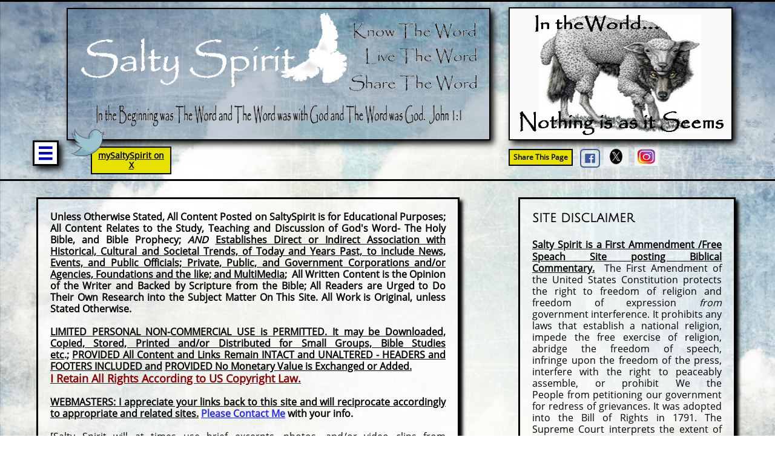

--- FILE ---
content_type: text/html
request_url: https://saltyspirit.com/terms_disclosures
body_size: 23434
content:
<!DOCTYPE html PUBLIC "-//W3C//DTD XHTML 1.0 Transitional//EN" "http://www.w3.org/TR/xhtml1/DTD/xhtml1-transitional.dtd">
<html xmlns="http://www.w3.org/1999/xhtml">
<head>
<title>SaltySpirit Terms & Disclosures</title>
<meta http-equiv="Content-Type" content="text/html; charset=utf-8"/>
<meta http-equiv="X-UA-Compatible" content="IE=edge">
<meta name="SKYPE_TOOLBAR" content="SKYPE_TOOLBAR_PARSER_COMPATIBLE"/>
<meta name="HandheldFriendly" content="True" />
<meta name="MobileOptimized" content="1024" />
<meta name="viewport" content="width=1024" /> 
<meta id="meta-keywords" name="keywords" content="Jesus, Yeshua, Yahweh, freespeech, educational, commentary, Bible teachings, "/>
<meta id="meta-description" name="description" content="This site is for studying Biblical teachings, commentary, opinion. It is for education of Biblical topics and issues as they relate to current social trends. "/>
<link rel="shortcut icon" href="https://storage.googleapis.com/wzukusers/user-34160405/images/fav-9342e7c1590c49b99808c61eacf430b7/favicon.ico?v=fav-9342e7c1590c49b99808c61eacf430b7" type="image/x-icon" />
<link rel="icon" type="image/png" href="https://storage.googleapis.com/wzukusers/user-34160405/images/fav-9342e7c1590c49b99808c61eacf430b7/favicon-16x16.png?v=fav-9342e7c1590c49b99808c61eacf430b7" sizes="16x16">
<link rel="icon" type="image/png" href="https://storage.googleapis.com/wzukusers/user-34160405/images/fav-9342e7c1590c49b99808c61eacf430b7/favicon-32x32.png?v=fav-9342e7c1590c49b99808c61eacf430b7" sizes="32x32">
<link rel="icon" type="image/png" href="https://storage.googleapis.com/wzukusers/user-34160405/images/fav-9342e7c1590c49b99808c61eacf430b7/favicon-96x96.png?v=fav-9342e7c1590c49b99808c61eacf430b7" sizes="96x96">
<link rel="icon" type="image/png" href="https://storage.googleapis.com/wzukusers/user-34160405/images/fav-9342e7c1590c49b99808c61eacf430b7/favicon-160x160.png?v=fav-9342e7c1590c49b99808c61eacf430b7" sizes="160x160">
<link rel="icon" type="image/png" href="https://storage.googleapis.com/wzukusers/user-34160405/images/fav-9342e7c1590c49b99808c61eacf430b7/favicon-196x196.png?v=fav-9342e7c1590c49b99808c61eacf430b7" sizes="196x196">
<link rel="apple-touch-icon" href="https://storage.googleapis.com/wzukusers/user-34160405/images/fav-9342e7c1590c49b99808c61eacf430b7/apple-touch-icon.png?v=fav-9342e7c1590c49b99808c61eacf430b7" />
<link rel="apple-touch-icon" sizes="57x57" href="https://storage.googleapis.com/wzukusers/user-34160405/images/fav-9342e7c1590c49b99808c61eacf430b7/apple-touch-icon-57x57.png?v=fav-9342e7c1590c49b99808c61eacf430b7">
<link rel="apple-touch-icon" sizes="60x60" href="https://storage.googleapis.com/wzukusers/user-34160405/images/fav-9342e7c1590c49b99808c61eacf430b7/apple-touch-icon-60x60.png?v=fav-9342e7c1590c49b99808c61eacf430b7">
<link rel="apple-touch-icon" sizes="72x72" href="https://storage.googleapis.com/wzukusers/user-34160405/images/fav-9342e7c1590c49b99808c61eacf430b7/apple-touch-icon-72x72.png?v=fav-9342e7c1590c49b99808c61eacf430b7">
<link rel="apple-touch-icon" sizes="114x114" href="https://storage.googleapis.com/wzukusers/user-34160405/images/fav-9342e7c1590c49b99808c61eacf430b7/apple-touch-icon-114x114.png?v=fav-9342e7c1590c49b99808c61eacf430b7">
<link rel="apple-touch-icon" sizes="120x120" href="https://storage.googleapis.com/wzukusers/user-34160405/images/fav-9342e7c1590c49b99808c61eacf430b7/apple-touch-icon-120x120.png?v=fav-9342e7c1590c49b99808c61eacf430b7">
<link rel="apple-touch-icon" sizes="152x152" href="https://storage.googleapis.com/wzukusers/user-34160405/images/fav-9342e7c1590c49b99808c61eacf430b7/apple-touch-icon-152x152.png?v=fav-9342e7c1590c49b99808c61eacf430b7">
<meta name="msapplication-square70x70logo" content="https://storage.googleapis.com/wzukusers/user-34160405/images/fav-9342e7c1590c49b99808c61eacf430b7/mstile-70x70.png?v=fav-9342e7c1590c49b99808c61eacf430b7" />
<meta name="msapplication-square144x144logo" content="https://storage.googleapis.com/wzukusers/user-34160405/images/fav-9342e7c1590c49b99808c61eacf430b7/mstile-144x144.png?v=fav-9342e7c1590c49b99808c61eacf430b7" />
<meta name="msapplication-square150x150logo" content="https://storage.googleapis.com/wzukusers/user-34160405/images/fav-9342e7c1590c49b99808c61eacf430b7/mstile-150x150.png?v=fav-9342e7c1590c49b99808c61eacf430b7" />
<meta name="msapplication-wide310x150logo" content="https://storage.googleapis.com/wzukusers/user-34160405/images/fav-9342e7c1590c49b99808c61eacf430b7/mstile-310x150.png?v=fav-9342e7c1590c49b99808c61eacf430b7" />
<meta name="msapplication-square310x310logo" content="https://storage.googleapis.com/wzukusers/user-34160405/images/fav-9342e7c1590c49b99808c61eacf430b7/mstile-310x310.png?v=fav-9342e7c1590c49b99808c61eacf430b7" />


<meta name="twitter:card" content="summary"/>
<meta property="og:image" content="https://storage.googleapis.com/wzsitethumbnails/site-49579119/800x500.jpg"/>
<meta property="og:image:width" content="800"/>
<meta property="og:image:height" content="500"/>

<script type="text/javascript">
var _fc;window.getInsights=function(a,b){_fc||(_fc=a,a=null),window.AMInsights?(_fc&&(_fc(window.AMInsights),_fc=null),a&&a(window.AMInsights)):(b=b||25,setTimeout(function(){window.getInsights(a,2*b)},b))};
</script>
<script type="text/javascript" src="https://assets.mywebsitebuilder.com/assets/t.js?brand=homestead&v=g-202507311507277730" async></script>
<script type="text/javascript">
window.getInsights(function(insights){insights.init('21d236b7-f2c7-4e4d-95e7-87ff4416d959');});
</script>

<link rel='stylesheet' type='text/css' href='https://components.mywebsitebuilder.com/g-202507311507277730/viewer-homestead/viewer.css'/>

<script type='text/javascript'>
var PageData = {"baseAddress":"saltyspirit.com","ServicesBasePath":"https://te-viewer.mywebsitebuilder.com","isTablet":false,"siteSettings":{"behanceSocialLinkId":"{\"type\":\"behance\",\"title\":\"Behance\",\"url\":\"https://www.behance.com\"}","dribbbleSocialLinkId":"{\"type\":\"dribbble\",\"title\":\"Dribbble\",\"url\":\"https://www.dribbble.com\"}","enableColumnsGrid":"false","etsySocialLinkId":"{\"type\":\"etsy\",\"title\":\"Etsy\",\"url\":\"https://www.etsy.com\"}","facebookSocialLinkId":"{\"type\":\"facebook\",\"title\":\"Facebook\",\"url\":\"https://www.facebook.com/\"}","flickrSocialLinkId":"{\"type\":\"flickr\",\"title\":\"Flickr\",\"url\":\"https://www.flickr.com\"}","googlePlusSocialLinkId":"{\"type\":\"googlePlus\",\"title\":\"Google+\",\"url\":\"http://plus.google.com/+google\"}","instagram-id1644419903036":"1644506795416","instagram-id1644507373583":"1644516918091","instagramSocialLinkId":"{\"type\":\"instagram\",\"title\":\"Instagram\",\"url\":\"https://www.instagram.com\"}","isFirstMobileUse":"true","isFirstPreview":"true","linkedinSocialLinkId":"{\"type\":\"linkedin\",\"title\":\"LinkedIn\",\"url\":\"https://www.linkedin.com\"}","mobileIsDeactivated":"false","picasaSocialLinkId":"{\"type\":\"picasa\",\"title\":\"Picasa\",\"url\":\"https://www.picasa.com\"}","pinterestSocialLinkId":"{\"type\":\"pinterest\",\"title\":\"Pinterest\",\"url\":\"https://www.pinterest.com\"}","redditSocialLinkId":"{\"type\":\"reddit\",\"title\":\"Reddit\",\"url\":\"https://www.reddit.com\"}","renrenSocialLinkId":"{\"type\":\"renren\",\"title\":\"Renren\",\"url\":\"https://www.renren.com\"}","showAlwaysColumnsGrid":"true","SnapToColumnsGrid":"false","SnapTolerance":"0","SnapToRulers":"true","soundCloudSocialLinkId":"{\"type\":\"soundCloud\",\"title\":\"SoundCloud\",\"url\":\"https://www.soundcloud.com\"}","tripAdvisorSocialLinkId":"{\"type\":\"tripAdvisor\",\"title\":\"Trip Advisor\",\"url\":\"https://www.tripadvisor.com\"}","tumblrSocialLinkId":"{\"type\":\"tumblr\",\"title\":\"Tumblr\",\"url\":\"https://www.tumblr.com\"}","twitterSocialLinkId":"{\"type\":\"twitter\",\"title\":\"Twitter\",\"url\":\"https://X.com/mySaltySpirit\"}","vimeoSocialLinkId":"{\"type\":\"vimeo\",\"title\":\"Vimeo\",\"url\":\"https://www.vimeo.com\"}","vkSocialLinkId":"{\"type\":\"vk\",\"title\":\"VK\",\"url\":\"https://www.vk.com\"}","weiboSocialLinkId":"{\"type\":\"weibo\",\"title\":\"Weibo\",\"url\":\"https://www.weibo.com\"}","youtubeSocialLinkId":"{\"type\":\"youtube\",\"title\":\"Youtube\",\"url\":\"https://www.youtube.com\"}"},"defaultAjaxPageID":"id1578013434779","PageNotFound":false};
var Global = {"FacebookAppID":"744137685644053","IsMobileView":false,"IsTabletView":false,"IsMobileClient":false,"CloudflareOptions":6,"SiteID":49579119};
var SiteInformation = {"groupId":49579119,"isPublished":false,"limitations":{"video":{"limitation":{"isLimited":true},"dialog":{"isDiscount":false}},"pages":{"limitation":{"isLimited":true},"dialog":{"isDiscount":false}},"ecommerce":{"limitation":{"isLimited":true},"dialog":{"isDiscount":false}},"publish":{"limitation":{"isLimited":true},"dialog":{"isDiscount":false}},"stats":{"limitation":{"isLimited":false},"dialog":{"isDiscount":false}},"storage":{"limitation":{"isLimited":true},"dialog":{"isDiscount":false}},"file":{"limitation":{"isLimited":true},"dialog":{"isDiscount":false}},"premium":{"limitation":{"isLimited":false},"dialog":{"isDiscount":false}},"mobile":{"limitation":{"isLimited":false},"dialog":{"isDiscount":false}},"newSites":{"limitation":{"isLimited":true},"dialog":{"isDiscount":false}},"favicon":{"limitation":{"isLimited":true},"dialog":{"isDiscount":false}},"embedded":{"limitation":{"isLimited":true},"dialog":{"isDiscount":false}},"bannerFeature":{"limitation":{"isLimited":false},"dialog":{"isDiscount":false}},"history":{"limitation":{"isLimited":true},"dialog":{"isDiscount":false}},"posts":{"limitation":{"isLimited":true},"dialog":{"isDiscount":false}},"hdvideo":{"limitation":{"isLimited":true},"dialog":{"isDiscount":false}},"totalPages":{"limitation":{"isLimited":true},"dialog":{"isDiscount":false}},"advancedStats":{"limitation":{"isLimited":false},"dialog":{"isDiscount":false}},"form":{"limitation":{"isLimited":true},"dialog":{"isDiscount":false}}},"isPremium":true,"isSaved":false,"siteType":0,"isTemplate":false,"baseVersion":"91028661","isFirstSiteVersion":false,"hasSites":false,"storeInformation":{},"appMarketInformation":{}};
var Settings = {"UserStorageUrlsMap":{"2":"https://wzukusers.blob.core.windows.net/user-{0}/","6":"https://storage.googleapis.com/wzukusers/user-{0}/","61":"https://storage.googleapis.com/wzukusers/user-{0}/","100":"https://storage.googleapis.com/te-hosted-sites/user-{0}/","105":"https://storage.googleapis.com/te-sitey-sites/user-{0}/","103":"https://storage.googleapis.com/te-websitebuilder-sites/user-{0}/","102":"https://storage.googleapis.com/te-sitelio-sites/user-{0}/","106":"https://storage.googleapis.com/te-sitebuilder-sites/user-{0}/"},"WebzaiStorageUrlsMap":{"2":"https://wzuk.blob.core.windows.net/assets/","6":"https://storage.googleapis.com/wzuk/assets/","61":"https://storage.googleapis.com/wzuk/assets/"},"InsightsTrackerUrl":"https://assets.mywebsitebuilder.com/assets","GoogleMapsApiKey":"AIzaSyDQtuw04WyGWiY3JULv0HDpHdTK16H4_nI","RecaptchaSiteKey":"6LeCLkUUAAAAABEGEwlYoLyKNxIztJfM2okdeb2V","StaticContentUrl":"https://webzaidev.blob.core.windows.net/","ServiceAddress":"https://te-viewer.mywebsitebuilder.com","ApplicationRoot":"https://components.mywebsitebuilder.com/g-202507311507277730","Brand":103,"ApplicationDomain":"homestead.com","YoutubeApiKey":"AIzaSyArOiK2GZNoSkBzk6yqkfMFJDk7KAxLp8o","AppsIframeRoot":"https://components.mywebsitebuilder.com","AppVersion":"g-202507311507277730","DevelopmentMode":"","ServiceEndpoints":{"Store":{"EmbedApi":"https://embed.mywebsitebuilder.com/dist/src/","PublicApi":"https://api.mywebsitebuilder.com/v1/"},"Storage":null},"ImageProxy":"https://images.builderservices.io/s/?","DataProxy":"https://data.mywebsitebuilder.com","IsApiPartner":true,"FacebookAppId":"744137685644053","BrandName":"homestead","RaygunSettings":null,"FreeBannerUrl":""};

</script>
<script src='https://components.mywebsitebuilder.com/g-202507311507277730/viewer/viewer.js' type='text/javascript'></script>

<script src='https://storage.googleapis.com/wzukusers/user-34160405/sites/49579119/5ce6b17c67846vfxYNsG/fe72e12e63d642e6808cb0d98ef09b24.js?1764959145' type='text/javascript'></script>
<script src='https://storage.googleapis.com/wzukusers/user-34160405/sites/49579119/5ce6b17c67846vfxYNsG/b1eb666c5b9d4bbf80ecc5980a0f2f8d.js?1764959145' type='text/javascript'></script>
<script src='https://storage.googleapis.com/wzukusers/user-34160405/sites/49579119/5ce6b17c67846vfxYNsG/523ab4d3e03548b78ad9a6585aba9464.js?1764959145' type='text/javascript'></script>
<script type='text/javascript'>
var SiteFilesMap = {"page-1403784258535":"https://storage.googleapis.com/wzukusers/user-34160405/sites/49579119/5ce6b17c67846vfxYNsG/eb901d95a6f64f2ca87dd7a67c441c97.js","page-1405908354263":"https://storage.googleapis.com/wzukusers/user-34160405/sites/49579119/5ce6b17c67846vfxYNsG/3312647439ee49b5b54e963dd55c5d50.js","page-id1577944563594":"https://storage.googleapis.com/wzukusers/user-34160405/sites/49579119/5ce6b17c67846vfxYNsG/7ce3197bc4d941b791a13cfb47afd9ef.js","page-id1578013434779":"https://storage.googleapis.com/wzukusers/user-34160405/sites/49579119/5ce6b17c67846vfxYNsG/b1eb666c5b9d4bbf80ecc5980a0f2f8d.js","page-id1578546255378":"https://storage.googleapis.com/wzukusers/user-34160405/sites/49579119/5ce6b17c67846vfxYNsG/e4b1a6bc2d324953b49b7df6982d67e3.js","page-id1578548673912":"https://storage.googleapis.com/wzukusers/user-34160405/sites/49579119/5ce6b17c67846vfxYNsG/490dab6f26f340ec8d49d698e2046fe7.js","page-id1579224566944":"https://storage.googleapis.com/wzukusers/user-34160405/sites/49579119/5ce6b17c67846vfxYNsG/21061d1ee3fa4f63b082feb36c9552f3.js","page-id1593883038487":"https://storage.googleapis.com/wzukusers/user-34160405/sites/49579119/5ce6b17c67846vfxYNsG/7a70bbcd5bcc480fa00e37868130cf3e.js","page-id1594314723287":"https://storage.googleapis.com/wzukusers/user-34160405/sites/49579119/5ce6b17c67846vfxYNsG/5a5051b567d14dbdb63171fcb7787c00.js","page-id1596898962906":"https://storage.googleapis.com/wzukusers/user-34160405/sites/49579119/5ce6b17c67846vfxYNsG/0f01ab6f983647548035d5d4095d93db.js","page-id1600697163101":"https://storage.googleapis.com/wzukusers/user-34160405/sites/49579119/5ce6b17c67846vfxYNsG/d0986772eabf4e4397815ffa702d62f4.js","page-id1600802331742":"https://storage.googleapis.com/wzukusers/user-34160405/sites/49579119/5ce6b17c67846vfxYNsG/c7613f026a754793b75bc5bda3f6bcae.js","page-id1601944309638":"https://storage.googleapis.com/wzukusers/user-34160405/sites/49579119/5ce6b17c67846vfxYNsG/0a1dccb3ce244064b9c9bf64060f18f0.js","page-id1602200166365":"https://storage.googleapis.com/wzukusers/user-34160405/sites/49579119/5ce6b17c67846vfxYNsG/a680463454df41a8ab38c683cd32fa99.js","page-id1602351149160":"https://storage.googleapis.com/wzukusers/user-34160405/sites/49579119/5ce6b17c67846vfxYNsG/78a85ae8209444da93b9ca2b94ff8fb0.js","page-id1602360829194":"https://storage.googleapis.com/wzukusers/user-34160405/sites/49579119/5ce6b17c67846vfxYNsG/96ab463dda6f49bd84a1a85403710058.js","page-id1604027731613":"https://storage.googleapis.com/wzukusers/user-34160405/sites/49579119/5ce6b17c67846vfxYNsG/71a018ad0dbd4b2a97798bb9569648e8.js","page-id1622756001237":"https://storage.googleapis.com/wzukusers/user-34160405/sites/49579119/5ce6b17c67846vfxYNsG/7c63c053cfab45a49d25d7900552971a.js","page-id1623459327980":"https://storage.googleapis.com/wzukusers/user-34160405/sites/49579119/5ce6b17c67846vfxYNsG/cf5bcc67eff94de187cbbc2c6b014a21.js","page-id1623515151159":"https://storage.googleapis.com/wzukusers/user-34160405/sites/49579119/5ce6b17c67846vfxYNsG/4df2d9465fdc4c19a87e97a9c8b1c21e.js","page-id1628799851428":"https://storage.googleapis.com/wzukusers/user-34160405/sites/49579119/5ce6b17c67846vfxYNsG/3f4fdb449abe4b8b853cf03900600b67.js","page-id1629744860883":"https://storage.googleapis.com/wzukusers/user-34160405/sites/49579119/5ce6b17c67846vfxYNsG/ed9788cf98f54370b0137dd02f05f1fb.js","page-id1630954848657":"https://storage.googleapis.com/wzukusers/user-34160405/sites/49579119/5ce6b17c67846vfxYNsG/6eff72cdea2e48ec9a5ca8b6aa0e7a1f.js","page-id1633230087760":"https://storage.googleapis.com/wzukusers/user-34160405/sites/49579119/5ce6b17c67846vfxYNsG/73b5b51795424de8add7d496ef4ce063.js","page-id1633544687710":"https://storage.googleapis.com/wzukusers/user-34160405/sites/49579119/5ce6b17c67846vfxYNsG/ca210f0715d2492780d5a59e7d95985d.js","page-id1634151929446":"https://storage.googleapis.com/wzukusers/user-34160405/sites/49579119/5ce6b17c67846vfxYNsG/a15f99e6d7b54f4f86f404ca2b8d989d.js","page-id1634525010347":"https://storage.googleapis.com/wzukusers/user-34160405/sites/49579119/5ce6b17c67846vfxYNsG/703626a8f03b4a62aff4e634f44da0ed.js","page-id1634849398414":"https://storage.googleapis.com/wzukusers/user-34160405/sites/49579119/5ce6b17c67846vfxYNsG/72b7f38b1a8347a3bd67cca4dabfcb38.js","page-id1634850671143":"https://storage.googleapis.com/wzukusers/user-34160405/sites/49579119/5ce6b17c67846vfxYNsG/1369461543f24f7f8edeef4f59615a43.js","page-id1634957273907":"https://storage.googleapis.com/wzukusers/user-34160405/sites/49579119/5ce6b17c67846vfxYNsG/b5c9322b98354f369e6bef8594d8dcbb.js","page-id1634962047663":"https://storage.googleapis.com/wzukusers/user-34160405/sites/49579119/5ce6b17c67846vfxYNsG/69717a9516ad4059ac11ee08bd07b149.js","page-id1634996248385":"https://storage.googleapis.com/wzukusers/user-34160405/sites/49579119/5ce6b17c67846vfxYNsG/2c68fcd01c134de6826ab5a9d05fd899.js","page-id1635426832759":"https://storage.googleapis.com/wzukusers/user-34160405/sites/49579119/5ce6b17c67846vfxYNsG/70340e6352fb41558cc5587f357cd52f.js","page-id1636732933119":"https://storage.googleapis.com/wzukusers/user-34160405/sites/49579119/5ce6b17c67846vfxYNsG/d53805d2ec3d47dfa587d2ebc1cc12cb.js","page-id1636753329637":"https://storage.googleapis.com/wzukusers/user-34160405/sites/49579119/5ce6b17c67846vfxYNsG/ab67485fabc8431db101d61a8a7f95ee.js","page-id1639858201779":"https://storage.googleapis.com/wzukusers/user-34160405/sites/49579119/5ce6b17c67846vfxYNsG/fa40554d8823456c831fbf4e2cf81df2.js","page-id1641823820976":"https://storage.googleapis.com/wzukusers/user-34160405/sites/49579119/5ce6b17c67846vfxYNsG/4fff2fc1766d449c947e946c3781af20.js","page-id1642004824535":"https://storage.googleapis.com/wzukusers/user-34160405/sites/49579119/5ce6b17c67846vfxYNsG/d3bca2a226564b0582ab55ead322ad65.js","page-id1642182784898":"https://storage.googleapis.com/wzukusers/user-34160405/sites/49579119/5ce6b17c67846vfxYNsG/591ae54cd98c4f75885ecf4790371adc.js","page-id1642568360823":"https://storage.googleapis.com/wzukusers/user-34160405/sites/49579119/5ce6b17c67846vfxYNsG/9fa63e2fc9c34ab3b5b64529601a4fbf.js","page-id1643582350533":"https://storage.googleapis.com/wzukusers/user-34160405/sites/49579119/5ce6b17c67846vfxYNsG/e1be90b11b9d4ea3beb5db828fda0c69.js","page-id1644275005457":"https://storage.googleapis.com/wzukusers/user-34160405/sites/49579119/5ce6b17c67846vfxYNsG/094c072973c2430496b8069df86ca3ed.js","page-id1644286572393":"https://storage.googleapis.com/wzukusers/user-34160405/sites/49579119/5ce6b17c67846vfxYNsG/086e4e1a41e14ef6a6223470c4ce9ee6.js","page-id1644345113295":"https://storage.googleapis.com/wzukusers/user-34160405/sites/49579119/5ce6b17c67846vfxYNsG/2edb8c98d7fe494583930dfacd1e1b26.js","page-id1644382602420":"https://storage.googleapis.com/wzukusers/user-34160405/sites/49579119/5ce6b17c67846vfxYNsG/9f094e95cbcd46bc868e169e4387d165.js","page-id1644386680782":"https://storage.googleapis.com/wzukusers/user-34160405/sites/49579119/5ce6b17c67846vfxYNsG/8af6ebd51cc942b3a8ac0caf349feb50.js","page-id1644716472850":"https://storage.googleapis.com/wzukusers/user-34160405/sites/49579119/5ce6b17c67846vfxYNsG/4575f43b0cee4b2d815545c9c2c29ba6.js","page-id1645212295738":"https://storage.googleapis.com/wzukusers/user-34160405/sites/49579119/5ce6b17c67846vfxYNsG/f3f1a641c96f4785948222527f954e72.js","page-id1645212402704":"https://storage.googleapis.com/wzukusers/user-34160405/sites/49579119/5ce6b17c67846vfxYNsG/76696963ba76490f8e04d6a8b147057b.js","page-id1645575549898":"https://storage.googleapis.com/wzukusers/user-34160405/sites/49579119/5ce6b17c67846vfxYNsG/483066d3271943aabaeb67891bfa2a95.js","page-id1645579328181":"https://storage.googleapis.com/wzukusers/user-34160405/sites/49579119/5ce6b17c67846vfxYNsG/cfccc804261c4084888eeef700e3a801.js","page-id1645581797878":"https://storage.googleapis.com/wzukusers/user-34160405/sites/49579119/5ce6b17c67846vfxYNsG/24dbf45cc11e4fd4810c206d6c65c534.js","page-id1647468457090":"https://storage.googleapis.com/wzukusers/user-34160405/sites/49579119/5ce6b17c67846vfxYNsG/850e7c7de8124507b6379845bbcac92d.js","page-id1647869711917":"https://storage.googleapis.com/wzukusers/user-34160405/sites/49579119/5ce6b17c67846vfxYNsG/8d3ffdab56a846b5ab88c848f646c9da.js","page-id1647884082289":"https://storage.googleapis.com/wzukusers/user-34160405/sites/49579119/5ce6b17c67846vfxYNsG/71cff6cc02974e13b2a23566f7e294d2.js","page-id1647910461900":"https://storage.googleapis.com/wzukusers/user-34160405/sites/49579119/5ce6b17c67846vfxYNsG/b52edeb3b71643708b5293b6b8d74d65.js","page-id1648062176808":"https://storage.googleapis.com/wzukusers/user-34160405/sites/49579119/5ce6b17c67846vfxYNsG/f1ddaaa461404403acdfc59008cdb2e0.js","page-id1648214005880":"https://storage.googleapis.com/wzukusers/user-34160405/sites/49579119/5ce6b17c67846vfxYNsG/2c33a12fb1d14f538485df0959b2cd88.js","page-id1648435586387":"https://storage.googleapis.com/wzukusers/user-34160405/sites/49579119/5ce6b17c67846vfxYNsG/6a2fcc9fb13346a48f4e137f901941bd.js","page-id1649127011230":"https://storage.googleapis.com/wzukusers/user-34160405/sites/49579119/5ce6b17c67846vfxYNsG/c8bf2ee742a345d0a5b5a084cf6fc053.js","page-id1649372732949":"https://storage.googleapis.com/wzukusers/user-34160405/sites/49579119/5ce6b17c67846vfxYNsG/312398ca069340de910b053df13e76f1.js","page-id1649443009121":"https://storage.googleapis.com/wzukusers/user-34160405/sites/49579119/5ce6b17c67846vfxYNsG/66c56473a1fd4e239aadf610c8fb9025.js","page-id1649723044042":"https://storage.googleapis.com/wzukusers/user-34160405/sites/49579119/5ce6b17c67846vfxYNsG/ce04956f4097438ebd7304d308a397aa.js","page-id1650145353104":"https://storage.googleapis.com/wzukusers/user-34160405/sites/49579119/5ce6b17c67846vfxYNsG/13985d8a35e5427cb8e34767c9682d27.js","page-id1650208422681":"https://storage.googleapis.com/wzukusers/user-34160405/sites/49579119/5ce6b17c67846vfxYNsG/75acd77aafc0409581924590ee365ce4.js","page-id1650552072513":"https://storage.googleapis.com/wzukusers/user-34160405/sites/49579119/5ce6b17c67846vfxYNsG/6cef6f1cd4d7458d959e13a8b6f8d670.js","page-id1654180516283":"https://storage.googleapis.com/wzukusers/user-34160405/sites/49579119/5ce6b17c67846vfxYNsG/59ee34c7add34d059cfa9d38aa39c68e.js","page-id1654180596402":"https://storage.googleapis.com/wzukusers/user-34160405/sites/49579119/5ce6b17c67846vfxYNsG/47fd6d0398594a1d8598a262d33f9197.js","page-id1656871141666":"https://storage.googleapis.com/wzukusers/user-34160405/sites/49579119/5ce6b17c67846vfxYNsG/a711d1bce0b04647bb4f52ade85b1645.js","page-id1657546340931":"https://storage.googleapis.com/wzukusers/user-34160405/sites/49579119/5ce6b17c67846vfxYNsG/e5a70f0fee9e476f9a5b12b7b024dc94.js","page-id1660361227020":"https://storage.googleapis.com/wzukusers/user-34160405/sites/49579119/5ce6b17c67846vfxYNsG/dd49b795563d4e4a87ab23c57007c34d.js","page-id1660745819935":"https://storage.googleapis.com/wzukusers/user-34160405/sites/49579119/5ce6b17c67846vfxYNsG/0c52bd3244e64fe2a948b2a93552a187.js","page-id1660746586554":"https://storage.googleapis.com/wzukusers/user-34160405/sites/49579119/5ce6b17c67846vfxYNsG/cc1ad2ec481f4c8085b064a275478f82.js","page-id1662395680898":"https://storage.googleapis.com/wzukusers/user-34160405/sites/49579119/5ce6b17c67846vfxYNsG/83971258cbe14f52b237feb63a430555.js","page-id1662396031791":"https://storage.googleapis.com/wzukusers/user-34160405/sites/49579119/5ce6b17c67846vfxYNsG/fa43163936624eb6bc05ad08ccc19ff9.js","page-id1677204415470":"https://storage.googleapis.com/wzukusers/user-34160405/sites/49579119/5ce6b17c67846vfxYNsG/b913e77152cd40f2a4a193c3d84ae079.js","page-id1730497116049":"https://storage.googleapis.com/wzukusers/user-34160405/sites/49579119/5ce6b17c67846vfxYNsG/a7a2c104e9e9461cbc0e4aa74291861e.js","page-id1730508400888":"https://storage.googleapis.com/wzukusers/user-34160405/sites/49579119/5ce6b17c67846vfxYNsG/658bcfb719dc4cf6b7c6d1edcce69454.js","page-id1730913588946":"https://storage.googleapis.com/wzukusers/user-34160405/sites/49579119/5ce6b17c67846vfxYNsG/bc8b114984f945b0b28af3e7fd46926c.js","page-id1745190895056":"https://storage.googleapis.com/wzukusers/user-34160405/sites/49579119/5ce6b17c67846vfxYNsG/bb6cedbdd06b420b8d8f9e5fded98469.js","page-id1745273195229":"https://storage.googleapis.com/wzukusers/user-34160405/sites/49579119/5ce6b17c67846vfxYNsG/1b6cbc0fafa7497092f7713dc473f01a.js","page-id1746100923415":"https://storage.googleapis.com/wzukusers/user-34160405/sites/49579119/5ce6b17c67846vfxYNsG/bfb42fbc8a164063a7695bf02df74c4e.js","page-id1746585094090":"https://storage.googleapis.com/wzukusers/user-34160405/sites/49579119/5ce6b17c67846vfxYNsG/b929106731cb42d0816daa39d2283a59.js","page-id1746983503383":"https://storage.googleapis.com/wzukusers/user-34160405/sites/49579119/5ce6b17c67846vfxYNsG/6cde73c9a9584e668e2adaa4b8b66ca3.js","page-id1747065635816":"https://storage.googleapis.com/wzukusers/user-34160405/sites/49579119/5ce6b17c67846vfxYNsG/89902e924f6449cca165925d2ea643e6.js","page-id1747276602725":"https://storage.googleapis.com/wzukusers/user-34160405/sites/49579119/5ce6b17c67846vfxYNsG/aa37bc0903d74c579a49d9b996b860a3.js","page-id1748539741671":"https://storage.googleapis.com/wzukusers/user-34160405/sites/49579119/5ce6b17c67846vfxYNsG/eb7e3caf45fc4731950f77152ac7cb88.js","page-id1748549017461":"https://storage.googleapis.com/wzukusers/user-34160405/sites/49579119/5ce6b17c67846vfxYNsG/6809c6cd956c418492241d7b6646952a.js","page-id1748549586837":"https://storage.googleapis.com/wzukusers/user-34160405/sites/49579119/5ce6b17c67846vfxYNsG/f7c67407dbe441859eaa13ebd165b042.js","page-id1748811762584":"https://storage.googleapis.com/wzukusers/user-34160405/sites/49579119/5ce6b17c67846vfxYNsG/b95d757859d1476586a8854fc6c3afe5.js","page-id1748843698159":"https://storage.googleapis.com/wzukusers/user-34160405/sites/49579119/5ce6b17c67846vfxYNsG/4e5e448f067846feab263520733451a5.js","page-id1748964832792":"https://storage.googleapis.com/wzukusers/user-34160405/sites/49579119/5ce6b17c67846vfxYNsG/5f8e37f3de634508b361727941186ea4.js","page-id1748967604114":"https://storage.googleapis.com/wzukusers/user-34160405/sites/49579119/5ce6b17c67846vfxYNsG/2f04d15ad7b344219b51d970a8e2bb25.js","page-id1749000216591":"https://storage.googleapis.com/wzukusers/user-34160405/sites/49579119/5ce6b17c67846vfxYNsG/2929cb099d20458b99b9d7293c7defc1.js","page-id1750160904180":"https://storage.googleapis.com/wzukusers/user-34160405/sites/49579119/5ce6b17c67846vfxYNsG/34f9fc71feb649d6b7c4ec3edc9ec931.js","page-id1750176267496":"https://storage.googleapis.com/wzukusers/user-34160405/sites/49579119/5ce6b17c67846vfxYNsG/8cbcf29f525b49908d9376a2232de5a5.js","page-id1750531493787":"https://storage.googleapis.com/wzukusers/user-34160405/sites/49579119/5ce6b17c67846vfxYNsG/9e31592787d54a53bd7792fb05988b8c.js","page-id1750615091068":"https://storage.googleapis.com/wzukusers/user-34160405/sites/49579119/5ce6b17c67846vfxYNsG/3ed56444e70549ffba71808e84ce5616.js","page-id1751904334327":"https://storage.googleapis.com/wzukusers/user-34160405/sites/49579119/5ce6b17c67846vfxYNsG/2dcffd0c43484cff973e60c8cb3ec25b.js","page-id1752698508066":"https://storage.googleapis.com/wzukusers/user-34160405/sites/49579119/5ce6b17c67846vfxYNsG/25e824d8b8244c42a32ec1cd89355339.js","page-id1752868236521":"https://storage.googleapis.com/wzukusers/user-34160405/sites/49579119/5ce6b17c67846vfxYNsG/8b50e718ac814a27980211e86fd1e2cc.js","page-id1753197573689":"https://storage.googleapis.com/wzukusers/user-34160405/sites/49579119/5ce6b17c67846vfxYNsG/b15cba5ec96a49c8acd79817e4baa596.js","page-id1756038475043":"https://storage.googleapis.com/wzukusers/user-34160405/sites/49579119/5ce6b17c67846vfxYNsG/f6bb2aa35bfd4180998d5fec9318a579.js","master-1343569893636":"https://storage.googleapis.com/wzukusers/user-34160405/sites/49579119/5ce6b17c67846vfxYNsG/523ab4d3e03548b78ad9a6585aba9464.js","site-structure":"https://storage.googleapis.com/wzukusers/user-34160405/sites/49579119/5ce6b17c67846vfxYNsG/fe72e12e63d642e6808cb0d98ef09b24.js"};
</script>


<style type="text/css"> #mobile-loading-screen, #desktop-loading-screen{position:absolute;left:0;top:0;right:0;bottom:0;z-index:100000000;background:white url('[data-uri]') center center no-repeat;} body.state-loading-mobile-viewer, body.state-loading-mobile-viewer .page-element, body.state-loading-mobile-viewer #body-element, body.state-loading-desktop-viewer, body.state-loading-desktop-viewer .page-element, body.state-loading-desktop-viewer #body-element{height:100%;width:100%;overflow-y:hidden !important;} </style>
<script type="text/javascript">
var DynamicPageContent = null;
var DBSiteMetaData = { "pagesStructureInformation":{"pagesData":{"1403784258535":{"metaTags":"","headerCode":"","footerCode":"","tags":[],"id":"1403784258535","pageID":null,"pid":null,"title":"Censored_Doctors_Scientists_Tell_Covid_Truths","name":null,"pageTitle":"","description":"","keyWords":", ","index":73,"isHomePage":false,"shareStyle":true,"useNameASTitle":false,"supportsMobileStates":true,"urlAlias":"censored_doctors_scientists_tell_covid_truths","useNameASUrl":true,"useDefaultTitle":false,"masterPageListName":"","masterPageType":"","isSearchEngineDisabled":false,"menu":{"isDesktopDisabled":false,"isMobileDisabled":false}},"1405908354263":{"metaTags":"","headerCode":"","footerCode":"","tags":[],"id":"1405908354263","pageID":null,"pid":null,"title":"GRACE","name":null,"pageTitle":"Grace is the Undeserved favor of Yahweh through Faith in His Son Yeshua. ","description":"Grace is the Mercy of a Loving Father bestowed upon those who Choose to worship Yahweh in Spirit and Truth. It is by Faith in our Savior and King, Yeshua-Jesus who took our sin upon Himself. Our life is IN Yeshua. We are His Body, His Bride, His called-out ones. We are forgiven. We are to 'go and sin no more'. God's mercy is new every morning. His grace is forever. ","keyWords":"unmerited favor, grace, mercy, ","index":15,"isHomePage":false,"shareStyle":true,"useNameASTitle":true,"supportsMobileStates":true,"urlAlias":"grace","useNameASUrl":true,"useDefaultTitle":false,"masterPageListName":"","masterPageType":"","isSearchEngineDisabled":false,"menu":{"isDesktopDisabled":false,"isMobileDisabled":false}},"id1577944563594":{"metaTags":"","headerCode":"","footerCode":"","tags":[],"id":"id1577944563594","pageID":null,"pid":null,"title":"DISCIPLESHIP-MEANS","name":null,"pageTitle":"Following Yeshua is to Know The Word; Live The Word; and Share The Word.","description":"There is one straight and narrow road called The Way. Our Lord and Savior is The one and only Gateway to this ancient path. He calls His followers to love Him and keep the commandments. Following after Him means doing the things that He did and not doing the things that He didn't do. He is the express image of the Father. He is Immanuel- Almighty God/Everlasting Father in the flesh. Isaiah 9:6","keyWords":"The Word, The Way, Yeshua, Jesus, God, God in the flesh, Torah, whole Bible, keeping commandments","index":19,"isHomePage":false,"shareStyle":true,"useNameASTitle":false,"supportsMobileStates":true,"urlAlias":"discipleship-means","useNameASUrl":true,"useDefaultTitle":false,"masterPageListName":"","masterPageType":"","isSearchEngineDisabled":false,"menu":{"isDesktopDisabled":false,"isMobileDisabled":false}},"id1578013434779":{"metaTags":"","headerCode":"","footerCode":"","tags":[],"id":"id1578013434779","pageID":null,"pid":null,"title":"TERMS_DISCLOSURES","name":null,"pageTitle":"SaltySpirit Terms & Disclosures","description":"This site is for studying Biblical teachings, commentary, opinion. It is for education of Biblical topics and issues as they relate to current social trends. ","keyWords":"Jesus, Yeshua, Yahweh, freespeech, educational, commentary, Bible teachings, ","index":8,"isHomePage":false,"shareStyle":true,"useNameASTitle":false,"supportsMobileStates":true,"urlAlias":"terms_disclosures","useNameASUrl":true,"useDefaultTitle":false,"masterPageListName":"","masterPageType":"","isSearchEngineDisabled":false,"menu":{"isDesktopDisabled":false,"isMobileDisabled":false}},"id1578546255378":{"metaTags":"","headerCode":"","footerCode":"","tags":[],"id":"id1578546255378","pageID":null,"pid":null,"title":"SIN","name":null,"pageTitle":"Sin is Lawlessness. ","description":"It is the transgression of The Law of Yehweh. Yeshua walked in Torah. HE IS The Living TORAH! The Word. It is not possible for Jesus to walk in opposition to The Father. Paul was a law keeper. He would never have taught to be a law-breaker. Jesus said, \"if you love me, keep my commandments\". ","keyWords":"sin, transgression of the Law, lawless, rebellion, death, Fr. Zechariah Lynch","index":13,"isHomePage":false,"shareStyle":true,"useNameASTitle":false,"supportsMobileStates":true,"urlAlias":"sin","useNameASUrl":true,"useDefaultTitle":false,"masterPageListName":"","masterPageType":"","isSearchEngineDisabled":false,"menu":{"isDesktopDisabled":false,"isMobileDisabled":false}},"id1578548673912":{"metaTags":"","headerCode":"","footerCode":"","tags":[],"id":"id1578548673912","pageID":null,"pid":null,"title":"LAW","name":null,"pageTitle":"The Law is God's Instructions for Living Life with Blessings","description":"Abrahams faith was counted as 'righteousness'. He believed God. And then it says, “because Abraham obeyed my voice and kept my charge, my commandments, my statutes, and my laws” (Genesis 26:5). In other words, the promise that Abraham had by faith in Genesis 15 is confirmed by his obedience to the law in Genesis 26","keyWords":"Torah, Law, Sin, Life, the law is perfect, ","index":14,"isHomePage":false,"shareStyle":true,"useNameASTitle":false,"supportsMobileStates":true,"urlAlias":"law","useNameASUrl":true,"useDefaultTitle":false,"masterPageListName":"","masterPageType":"","isSearchEngineDisabled":false,"menu":{"isDesktopDisabled":false,"isMobileDisabled":false}},"id1579224566944":{"metaTags":"","headerCode":"","footerCode":"","tags":[],"id":"id1579224566944","pageID":null,"pid":null,"title":"ABORTION","name":null,"pageTitle":"Abortion Has Existed from the Beginning... Whether You Believe in a Creator or You're a Devout Atheist - the Historical Evidence is Undeniable.","description":"Many today who claim faith in Yeshua-Jesus, have RETURNED to the original, widely accepted belief that Abortion was TAUGHT to man by the fallen angels. If Science can support their religion of Advanced Alien ETs seeding the earth with their superior DNA - I can support my belief in a Creator and a rebellious host of angels. It's actually quite...","keyWords":"abortion, infanticide, fallen angels, Enoch, ","index":25,"isHomePage":false,"shareStyle":true,"useNameASTitle":false,"supportsMobileStates":true,"urlAlias":"abortion","useNameASUrl":true,"useDefaultTitle":false,"masterPageListName":"","masterPageType":"","isSearchEngineDisabled":false,"menu":{"isDesktopDisabled":false,"isMobileDisabled":false}},"id1593883038487":{"metaTags":"","headerCode":"","footerCode":"","tags":[],"id":"id1593883038487","pageID":null,"pid":null,"title":"MY_TESTIMONY","name":null,"pageTitle":"My Journey to Know Yeshua, His Way and Understanding the Whole Bible is For Me!","description":"I don't recall ever NOT believing in Jesus. Many today would call this an 'indoctrination'... I consider it a blessing and thank God for it!","keyWords":"Jesus, Yeshua, Yahweh, God, faith, early church, born again from above, Spirit and Truth, commandments","index":7,"isHomePage":false,"shareStyle":false,"useNameASTitle":false,"supportsMobileStates":true,"urlAlias":"my_testimony","useNameASUrl":true,"useDefaultTitle":false,"masterPageListName":"","masterPageType":"","isSearchEngineDisabled":false,"menu":{"isDesktopDisabled":false,"isMobileDisabled":false}},"id1594314723287":{"metaTags":"","headerCode":"","footerCode":"","tags":[],"id":"id1594314723287","pageID":null,"pid":null,"title":"501C3_Its-Gods-Church","name":null,"pageTitle":"Non-Profit 501(C)3 Churches","description":"Who's Ruling these Religious Corporations? God or the Government? Jesus told us to 'come out of the world' and that no one can serve two masters! We should all evaluate our involvement with, and our activity in this world.","keyWords":"501(c) church, Jesus, Head of the church, ","index":26,"isHomePage":false,"shareStyle":false,"useNameASTitle":false,"supportsMobileStates":true,"urlAlias":"501c3_its-gods-church","useNameASUrl":true,"useDefaultTitle":false,"masterPageListName":"","masterPageType":"","isSearchEngineDisabled":false,"menu":{"isDesktopDisabled":false,"isMobileDisabled":false}},"id1596898962906":{"metaTags":"","headerCode":"","footerCode":"","tags":[],"id":"id1596898962906","pageID":null,"pid":null,"title":"DIDACHE","name":null,"pageTitle":"The Didache; a primer for the Basic Faith of the Early Disciples","description":"After nearly 2000 years, the mainline Christian church has strayed FAR and WIDE from the Fear of God, and the reverence of His worship. A crowded church today is a self-help, motivational, feel good smorgasbord of get-what-you-want speakers complete with explosive smoke bombs and laser lights. This is NOT Biblical nor is it representative of The One True God. It's the one world religion of The Adversary.","keyWords":"faith, early church, early doctrine, Yeshua, Jesus, YHWH, faith tenets, ","index":18,"isHomePage":false,"shareStyle":false,"useNameASTitle":false,"supportsMobileStates":true,"urlAlias":"didache","useNameASUrl":true,"useDefaultTitle":false,"masterPageListName":"","masterPageType":"","isSearchEngineDisabled":false,"menu":{"isDesktopDisabled":false,"isMobileDisabled":false}},"id1600697163101":{"metaTags":"","headerCode":"","footerCode":"","tags":[],"id":"id1600697163101","pageID":null,"pid":null,"title":"POST_2020_09_15_COVID-DISRUPTION","name":null,"pageTitle":"COVID 19 and the ​​Disruption of Life in 2020-2021. It's not about Covid19. We're at war with the forces of Evil..","description":"I pray you and your family are prepared, (or preparing) and alert to the reality of our current world situation. This is NOT about COVID 19. The release of the man-made virus, 'from' China but not necessarily 'by' China, was the shot heard 'round the world that started the race towards the long-planned totalitarian government of anti-christ.\n\nEvery nation on earth is experiencing simultaneous disruption of life; No Region is uneffected. This is most assuredly a 'controlled' event and will not...","keyWords":"covid19, corona, vax, vaccine, mRNA, ","index":103,"isHomePage":false,"shareStyle":false,"useNameASTitle":false,"supportsMobileStates":true,"urlAlias":"post_2020_09_15_covid-disruption","useNameASUrl":true,"useDefaultTitle":false,"masterPageListName":"","masterPageType":"","isSearchEngineDisabled":false,"menu":{"isDesktopDisabled":false,"isMobileDisabled":false}},"id1600802331742":{"metaTags":"","headerCode":"","footerCode":"","tags":[],"id":"id1600802331742","pageID":null,"pid":null,"title":"COMMUNION_The_Bread_The_Wine","name":null,"pageTitle":"Eve of 'Preparation Day'- This is what Believers call The Lords Supper. Preparation Day is the day all the lambs are slaughtered. ","description":"Passover is the first of YHWHs seven feasts during the year. All of GODs feasts are rich in meaning and all teach us of Yeshua-Jesus,  and what He's done for us and what He will do for us when He returns. Yeshua fulfilled the first four Spring feasts at His first coming. He's coming again and will fulfill the last three fall feasts at that time. \n\nThese are 'not' Jewish feasts! They are YHWHs feast days.","keyWords":"communion, the Lords Supper, Passover, Breaking Bread, Remembrance of Jesus' death, bread and wine, wine or grape juice, Preparation Day, lambs slaughtered,","index":23,"isHomePage":false,"shareStyle":false,"useNameASTitle":false,"supportsMobileStates":true,"urlAlias":"communion_the_bread_the_wine","useNameASUrl":true,"useDefaultTitle":false,"masterPageListName":"","masterPageType":"","isSearchEngineDisabled":false,"menu":{"isDesktopDisabled":false,"isMobileDisabled":false}},"id1601944309638":{"metaTags":"","headerCode":"","footerCode":"","tags":[],"id":"id1601944309638","pageID":null,"pid":null,"title":"SALVATION","name":null,"pageTitle":"Salvation is 100% by Grace and with Faith. ","description":"The Gospel Message has never changed. God does not change. Jesus walked according to The Father's instructions of righteousness, love, justice. Jesus is The Living Word. He IS The Foundation. Keeping God's righteous judgements and statutes and commandments is the duty of the 'called out people' of Yahweh. As born again disciples, we are to follow Yeshua on the narrow Way.","keyWords":"grace, free gift, salvation by faith, grace AND faith, Born again, in Spirit and Truth, obedience, faithful, pick up your cross daily, Jesus, Yeshua, Yahweh, ","index":16,"isHomePage":false,"shareStyle":false,"useNameASTitle":false,"supportsMobileStates":true,"urlAlias":"salvation","useNameASUrl":true,"useDefaultTitle":false,"masterPageListName":"","masterPageType":"","isSearchEngineDisabled":false,"menu":{"isDesktopDisabled":false,"isMobileDisabled":false}},"id1602200166365":{"metaTags":"","headerCode":"","footerCode":"","tags":[],"id":"id1602200166365","pageID":null,"pid":null,"title":"9-11_TUCKER_CARLTON_CURT_WELDON_2025","name":null,"pageTitle":"Do Your Own Research on Those Crazy Conspiracy 'Theories'!","description":"Links to do your own research on many 'conspiracy theories'. Truth or Lies? You look at the evidence, then you decide for yourself! You don't get this on MSM. ","keyWords":"conspiracy theories, conspiracy, conspiracies, conspiracy theory, 911, Agenda 21, Agenda 30, Chemtrails, eating Aborted Fetal Cells, Top 100 conspiracies, Top 25 conspiracy theories,","index":55,"isHomePage":false,"shareStyle":false,"useNameASTitle":false,"supportsMobileStates":true,"urlAlias":"9-11_tucker_carlton_curt_weldon_2025","useNameASUrl":true,"useDefaultTitle":false,"masterPageListName":"","masterPageType":"","isSearchEngineDisabled":false,"menu":{"isDesktopDisabled":false,"isMobileDisabled":false}},"id1602351149160":{"metaTags":"","headerCode":"","footerCode":"","tags":[],"id":"id1602351149160","pageID":null,"pid":null,"title":"JUSTIFICATION","name":null,"pageTitle":"Justified by Faith IN Yeshua-Jesus is also a free gift from Yahweh","description":"Justification is NOT a license to sin! We are to be peculiar people unto Yahweh through our faith in Yeshua. We are to be a royal priesthood. Sin is not to reign over us. By faith, through grace, we are to access The Power of The Holy Spirit living inside all born-again believers to walk in the Way of Holiness. We have an Advocate in Yeshua-Jesus for when we mess up and ask forgiveness. We are to walk in obedience to The Father's Will.","keyWords":"grace, faith, justified IN Yeshua, His finished work, ","index":17,"isHomePage":false,"shareStyle":false,"useNameASTitle":false,"supportsMobileStates":true,"urlAlias":"justification","useNameASUrl":true,"useDefaultTitle":false,"masterPageListName":"","masterPageType":"","isSearchEngineDisabled":false,"menu":{"isDesktopDisabled":false,"isMobileDisabled":false}},"id1602360829194":{"metaTags":"","headerCode":"","footerCode":"","tags":[],"id":"id1602360829194","pageID":null,"pid":null,"title":"WORKS_RIGHTEOUSNESS","name":null,"pageTitle":"Good works are as filthy rags if not done by the Power of Almighty God and in His Will","description":"Good Works are expected of those who follow Yeshua! But no works can ever add anything to the FREE GIFT of Salvation.  “For by grace are ye saved through faith; and that not of yourselves: it is the gift of God: Not of works, lest any man should boast.” Ephesians 2:8-9","keyWords":"Holy Spirit, power of God, not of works, good works prove our faith","index":24,"isHomePage":false,"shareStyle":false,"useNameASTitle":false,"supportsMobileStates":true,"urlAlias":"works_righteousness","useNameASUrl":true,"useDefaultTitle":false,"masterPageListName":"","masterPageType":"","isSearchEngineDisabled":false,"menu":{"isDesktopDisabled":false,"isMobileDisabled":false}},"id1604027731613":{"metaTags":"","headerCode":"","footerCode":"","tags":[],"id":"id1604027731613","pageID":null,"pid":null,"title":"POST_2020_10-18-GODS_RAINBOW_COVENANT","name":null,"pageTitle":"Gods Rainbow","description":"The Rainbow is a Covenant between the Creator of Heaven/Earth and all living creatures. Man was to have dominion of earth and carefully tend and protect. Instead, we quickly forfeited our gift to Gods enemy. Now, this enemy has grown in power, wealth and control so that the earth and all living creatures are suffering. Open your eyes to the TRUE Yahweh and His enemy. Finally the War is visible to all seeking Truth. Yah has won already; He's allowing the enemy to fill the cup of indignation. ","keyWords":"God, Rainbow, Creator, created equal, Inalienable Rights, Gen6, Man GeoEngineering, Cas9, Crisper Technology, CoviPass, mRNA, modified DNA, GMO, Genetically Modified Organism","index":102,"isHomePage":false,"shareStyle":false,"useNameASTitle":false,"supportsMobileStates":true,"urlAlias":"post_2020_10-18-gods_rainbow_covenant","useNameASUrl":true,"useDefaultTitle":false,"masterPageListName":"","masterPageType":"","isSearchEngineDisabled":false,"menu":{"isDesktopDisabled":false,"isMobileDisabled":false}},"id1622756001237":{"metaTags":"","headerCode":"","footerCode":"","tags":[],"id":"id1622756001237","pageID":null,"pid":null,"title":"IDENTITY_CRISIS_JIM_STALEY","name":null,"pageTitle":"Jim Staley: Identity Crisis","description":"Believers Are Grafted into the Commonwealth of Israel. Peter said Paul was difficult to understand and that some would twist his words in ignorance. Paul was a brilliant Hebrew scholar and most likely had most of Torah memorized. The greatest mistake with Paul's writings is people try to understand them without understanding Torah. Torah is the Living Word- Yeshua.","keyWords":"Jim Staley, Identity Crisis, House of Israel, House of Judah, Ephraim, grafted into the commonwealth of Israel, one body, one new man, united in Yeshua, Covenant, new covenant, two house theology","index":22,"isHomePage":false,"shareStyle":false,"useNameASTitle":false,"supportsMobileStates":true,"urlAlias":"identity_crisis_jim_staley","useNameASUrl":true,"useDefaultTitle":false,"masterPageListName":"","masterPageType":"","isSearchEngineDisabled":false,"menu":{"isDesktopDisabled":false,"isMobileDisabled":false}},"id1623459327980":{"metaTags":"","headerCode":"","footerCode":"","tags":[],"id":"id1623459327980","pageID":null,"pid":null,"title":"Extra_Biblical_Books","name":null,"pageTitle":"Noncanonical Books","description":"These books should be read and studied. IMHO, the best way to study them is with The Holy Spirit leading you and protecting your mind from deception. Always pray. Always prove what you're reading or listening to back to The Word. Link to teachers who teach these studies at the bottom...","keyWords":" Apocrypha, extra Biblical Books, noncanonical,","index":30,"isHomePage":false,"shareStyle":false,"useNameASTitle":false,"supportsMobileStates":true,"urlAlias":"extra_biblical_books","useNameASUrl":true,"useDefaultTitle":false,"masterPageListName":"","masterPageType":"","isSearchEngineDisabled":false,"menu":{"isDesktopDisabled":false,"isMobileDisabled":false}},"id1623515151159":{"metaTags":"","headerCode":"","footerCode":"","tags":[],"id":"id1623515151159","pageID":null,"pid":null,"title":"Conspiracy_Theory_and_False_Narrative","name":null,"pageTitle":"","description":"What the Elite Establishment & MSN Refer to as 'False Narrative, Conspiracy Theory & Mis-Information' is actually -Truth with Real Evidence- to Back It Up! Those in Control Censor Truth to Promote Their Lies.","keyWords":"","index":47,"isHomePage":false,"shareStyle":false,"useNameASTitle":false,"supportsMobileStates":true,"urlAlias":"conspiracy_theory_and_false_narrative","useNameASUrl":true,"useDefaultTitle":false,"masterPageListName":"","masterPageType":"","isSearchEngineDisabled":false,"menu":{"isDesktopDisabled":false,"isMobileDisabled":false}},"id1628799851428":{"metaTags":"","headerCode":"","footerCode":"","tags":[],"id":"id1628799851428","pageID":null,"pid":null,"title":"Freedom-of-Speech","name":null,"pageTitle":"All people have a God-given Right to Freedom of Speech. Censorship is contrary to the will of God. What can you do to protect your rights?","description":"Hold dear to your God-given Right to Free-Speech. Do not consent to censorship in any form. We have a Duty to our children to protect our speech and conscience. Confront lies and deception with boldness and in peace. Do not consent to Social Media or Government censorship! Do not accept propaganda in any form. Know Truth... it will set you FREE! Don't be silenced!","keyWords":"free speech, freespeech, conscience, censorship, inalienable, inalienable rights, freedom of conscience","index":41,"isHomePage":false,"shareStyle":false,"useNameASTitle":false,"supportsMobileStates":true,"urlAlias":"freedom-of-speech","useNameASUrl":true,"useDefaultTitle":false,"masterPageListName":"","masterPageType":"","isSearchEngineDisabled":false,"menu":{"isDesktopDisabled":false,"isMobileDisabled":false}},"id1629744860883":{"metaTags":"","headerCode":"","footerCode":"","tags":[],"id":"id1629744860883","pageID":null,"pid":null,"title":"The-Beast","name":null,"pageTitle":"","description":"","keyWords":"","index":49,"isHomePage":false,"shareStyle":false,"useNameASTitle":false,"supportsMobileStates":true,"urlAlias":"the-beast","useNameASUrl":true,"useDefaultTitle":false,"masterPageListName":"","masterPageType":"","isSearchEngineDisabled":false,"menu":{"isDesktopDisabled":false,"isMobileDisabled":false}},"id1630954848657":{"metaTags":"","headerCode":"","footerCode":"","tags":[],"id":"id1630954848657","pageID":null,"pid":null,"title":"STATEMENT_OF_FAITH","name":null,"pageTitle":"SaltySpirit's Faith Statement","description":"Of course, this list is limited and basic. It details the Salvational doctrines of our Faith. We believe the WHOLE Bible is True and FOR all Believers. We left the mainline Christian church teachings of Rome and Constantine and do not adhere to rabbinic teachings or phariseeism. We follow Jesus/Yeshua as He walked.","keyWords":"faith, Jesus, Yeshua, YHWH, God, Gospel Message, good news, the Way, whole bible, truth, one way, disciples","index":5,"isHomePage":false,"shareStyle":false,"useNameASTitle":false,"supportsMobileStates":true,"urlAlias":"statement_of_faith","useNameASUrl":true,"useDefaultTitle":false,"masterPageListName":"","masterPageType":"","isSearchEngineDisabled":false,"menu":{"isDesktopDisabled":false,"isMobileDisabled":false}},"id1633230087760":{"metaTags":"","headerCode":"","footerCode":"","tags":[],"id":"id1633230087760","pageID":null,"pid":null,"title":"JFK_Secret-Clubs-Societies","name":null,"pageTitle":"","description":"","keyWords":"","index":39,"isHomePage":false,"shareStyle":false,"useNameASTitle":false,"supportsMobileStates":true,"urlAlias":"jfk_secret-clubs-societies","useNameASUrl":true,"useDefaultTitle":false,"masterPageListName":"","masterPageType":"","isSearchEngineDisabled":false,"menu":{"isDesktopDisabled":false,"isMobileDisabled":false}},"id1633544687710":{"metaTags":"","headerCode":"","footerCode":"","tags":[],"id":"id1633544687710","pageID":null,"pid":null,"title":"HISTORY_OF_CREATION_THE_GOSPEL_MESSAGE","name":null,"pageTitle":"The Gospel Message on SaltySpirit","description":"Creation FAITH should not be 'mixed' with evolution. The Creation account is EVERY bit as believable as the religion of 'scientism' that teaches something exploded from nothing and brought all of this incredibly perfect DESIGN and Creative Diversity into being. Goo to you by way of the zoo - not!","keyWords":"Yah Created, God created, YHWH, creation, Man sinned, God's Redemption, Salvation, Jesus, Yeshua, good news","index":10,"isHomePage":false,"shareStyle":false,"useNameASTitle":false,"supportsMobileStates":true,"urlAlias":"history_of_creation_the_gospel_message","useNameASUrl":true,"useDefaultTitle":false,"masterPageListName":"","masterPageType":"","isSearchEngineDisabled":false,"menu":{"isDesktopDisabled":false,"isMobileDisabled":false}},"id1634151929446":{"metaTags":"","headerCode":"","footerCode":"","tags":[],"id":"id1634151929446","pageID":null,"pid":null,"title":"Monopoly_Documentary-by-Tim-Gielen","name":null,"pageTitle":"","description":"","keyWords":"","index":50,"isHomePage":false,"shareStyle":false,"useNameASTitle":false,"supportsMobileStates":true,"urlAlias":"monopoly_documentary-by-tim-gielen","useNameASUrl":true,"useDefaultTitle":false,"masterPageListName":"","masterPageType":"","isSearchEngineDisabled":false,"menu":{"isDesktopDisabled":false,"isMobileDisabled":false}},"id1634525010347":{"metaTags":"","headerCode":"","footerCode":"","tags":[],"id":"id1634525010347","pageID":null,"pid":null,"title":"Peter_McCullough_AAPS","name":null,"pageTitle":"","description":"","keyWords":"","index":74,"isHomePage":false,"shareStyle":false,"useNameASTitle":false,"supportsMobileStates":true,"urlAlias":"peter_mccullough_aaps","useNameASUrl":true,"useDefaultTitle":false,"masterPageListName":"","masterPageType":"","isSearchEngineDisabled":false,"menu":{"isDesktopDisabled":false,"isMobileDisabled":false}},"id1634849398414":{"metaTags":"","headerCode":"","footerCode":"","tags":[],"id":"id1634849398414","pageID":null,"pid":null,"title":"POST_2021_10_13_Rob_Skiba_Death","name":null,"pageTitle":"","description":"","keyWords":"","index":101,"isHomePage":false,"shareStyle":false,"useNameASTitle":false,"supportsMobileStates":true,"urlAlias":"post_2021_10_13_rob_skiba_death","useNameASUrl":true,"useDefaultTitle":false,"masterPageListName":"","masterPageType":"","isSearchEngineDisabled":false,"menu":{"isDesktopDisabled":false,"isMobileDisabled":false}},"id1634850671143":{"metaTags":"","headerCode":"","footerCode":"","tags":[],"id":"id1634850671143","pageID":null,"pid":null,"title":"Dr_Robert_Malone-mRNA_Inventor","name":null,"pageTitle":"","description":"","keyWords":"","index":76,"isHomePage":false,"shareStyle":false,"useNameASTitle":false,"supportsMobileStates":true,"urlAlias":"dr_robert_malone-mrna_inventor","useNameASUrl":true,"useDefaultTitle":false,"masterPageListName":"","masterPageType":"","isSearchEngineDisabled":false,"menu":{"isDesktopDisabled":false,"isMobileDisabled":false}},"id1634957273907":{"metaTags":"","headerCode":"","footerCode":"","tags":[],"id":"id1634957273907","pageID":null,"pid":null,"title":"Dr_Northrupt_on_Doug_Billiangs","name":null,"pageTitle":"","description":"","keyWords":"","index":78,"isHomePage":false,"shareStyle":false,"useNameASTitle":false,"supportsMobileStates":true,"urlAlias":"dr_northrupt_on_doug_billiangs","useNameASUrl":true,"useDefaultTitle":false,"masterPageListName":"","masterPageType":"","isSearchEngineDisabled":false,"menu":{"isDesktopDisabled":false,"isMobileDisabled":false}},"id1634962047663":{"metaTags":"","headerCode":"","footerCode":"","tags":[],"id":"id1634962047663","pageID":null,"pid":null,"title":"Dr_Carrie_Madej-Transhumanism","name":null,"pageTitle":"","description":"","keyWords":"","index":77,"isHomePage":false,"shareStyle":false,"useNameASTitle":false,"supportsMobileStates":true,"urlAlias":"dr_carrie_madej-transhumanism","useNameASUrl":true,"useDefaultTitle":false,"masterPageListName":"","masterPageType":"","isSearchEngineDisabled":false,"menu":{"isDesktopDisabled":false,"isMobileDisabled":false}},"id1634996248385":{"metaTags":"","headerCode":"","footerCode":"","tags":[],"id":"id1634996248385","pageID":null,"pid":null,"title":"Dr_Robert_Young-Graphene_Poisoning","name":null,"pageTitle":"","description":"","keyWords":"","index":79,"isHomePage":false,"shareStyle":false,"useNameASTitle":false,"supportsMobileStates":true,"urlAlias":"dr_robert_young-graphene_poisoning","useNameASUrl":true,"useDefaultTitle":false,"masterPageListName":"","masterPageType":"","isSearchEngineDisabled":false,"menu":{"isDesktopDisabled":false,"isMobileDisabled":false}},"id1635426832759":{"metaTags":"","headerCode":"","footerCode":"","tags":[],"id":"id1635426832759","pageID":null,"pid":null,"title":"Biden-Communism","name":null,"pageTitle":"","description":"","keyWords":"","index":57,"isHomePage":false,"shareStyle":false,"useNameASTitle":false,"supportsMobileStates":true,"urlAlias":"biden-communism","useNameASUrl":true,"useDefaultTitle":false,"masterPageListName":"","masterPageType":"","isSearchEngineDisabled":false,"menu":{"isDesktopDisabled":false,"isMobileDisabled":false}},"id1636732933119":{"metaTags":"","headerCode":"","footerCode":"","tags":[],"id":"id1636732933119","pageID":null,"pid":null,"title":"FAITH_ESSENTIALS","name":null,"pageTitle":"","description":"","keyWords":"","index":11,"isHomePage":false,"shareStyle":false,"useNameASTitle":false,"supportsMobileStates":true,"urlAlias":"faith_essentials","useNameASUrl":true,"useDefaultTitle":false,"masterPageListName":"","masterPageType":"","isSearchEngineDisabled":false,"menu":{"isDesktopDisabled":false,"isMobileDisabled":false}},"id1636753329637":{"metaTags":"","headerCode":"","footerCode":"","tags":[],"id":"id1636753329637","pageID":null,"pid":null,"title":"POST_2021_11_15_FORCED-JABS","name":null,"pageTitle":"","description":"","keyWords":"","index":100,"isHomePage":false,"shareStyle":false,"useNameASTitle":false,"supportsMobileStates":true,"urlAlias":"post_2021_11_15_forced-jabs","useNameASUrl":true,"useDefaultTitle":false,"masterPageListName":"","masterPageType":"","isSearchEngineDisabled":false,"menu":{"isDesktopDisabled":false,"isMobileDisabled":false}},"id1639858201779":{"metaTags":"","headerCode":"","footerCode":"","tags":[],"id":"id1639858201779","pageID":null,"pid":null,"title":"DARPA-3D-Printed-Food","name":null,"pageTitle":"","description":"","keyWords":"","index":59,"isHomePage":false,"shareStyle":false,"useNameASTitle":false,"supportsMobileStates":true,"urlAlias":"darpa-3d-printed-food","useNameASUrl":true,"useDefaultTitle":false,"masterPageListName":"","masterPageType":"","isSearchEngineDisabled":false,"menu":{"isDesktopDisabled":false,"isMobileDisabled":false}},"id1641823820976":{"metaTags":"","headerCode":"","footerCode":"","tags":[],"id":"id1641823820976","pageID":null,"pid":null,"title":"Bribes-Depopulation_Fauci_Protocols","name":null,"pageTitle":"Hospital Treatment Protocols for Covid have Resulted in Unnecessary Death and Heartache.","description":"Tens of thousands have died in Hospitals, and at home, for no reason other than effective, proven Covid Treatments are NOT being allowed by those who are making billions on this plannedDemic. Why? Watch this video by Del Bigtree and AJ Depriest, and Follow the Money all the way to your doctor and local health care facility. I will never trust THEIR 'medicine' again... ","keyWords":"AJ Depriest, Del Bigtree, Fauci Protocols, School Board Bribes, Hospital Bribes, Depopulation, Depopulation Agenda, Follow the Money, Bribes, Hospital Kickbacks, Covid Death Protocols, NIH, fear, Ivermectin","index":61,"isHomePage":false,"shareStyle":false,"useNameASTitle":false,"supportsMobileStates":true,"urlAlias":"bribes-depopulation_fauci_protocols","useNameASUrl":true,"useDefaultTitle":false,"masterPageListName":"","masterPageType":"","isSearchEngineDisabled":false,"menu":{"isDesktopDisabled":false,"isMobileDisabled":false}},"id1642004824535":{"metaTags":"","headerCode":"","footerCode":"","tags":[],"id":"id1642004824535","pageID":null,"pid":null,"title":"DR_ROBERT_MALONE_Lawless-Governments","name":null,"pageTitle":"Lawless Governments are Out of Control","description":"For many across the earth, this plannedDemic of death by design is like finally getting those glasses they've needed for years... not only are they seeing clearly but it's causing a mass awakening. Yet, many still are lulled into the collective hive mind the elite have created. These will never wake up. This is a spiritual war but it's bringing physical death to millions. Should WWIII break out, as the enemies of Yahweh desire and push-for, millions more will die. Do your own research...","keyWords":"Jesus, Yeshua, God, mandates, covid 19, Covid, illegal mandates, evil leaders, greedy elite, liars, death, adverse effects, pharma-poison, ","index":75,"isHomePage":false,"shareStyle":false,"useNameASTitle":false,"supportsMobileStates":true,"urlAlias":"dr_robert_malone_lawless-governments","useNameASUrl":true,"useDefaultTitle":false,"masterPageListName":"","masterPageType":"","isSearchEngineDisabled":false,"menu":{"isDesktopDisabled":false,"isMobileDisabled":false}},"id1642182784898":{"metaTags":"","headerCode":"","footerCode":"","tags":[],"id":"id1642182784898","pageID":null,"pid":null,"title":"Links-to-Teachers","name":null,"pageTitle":"Links to Hebrew-Whole Bible Teachers","description":"Pray to be led by the Holy Spirit. Pray for discernment. Study the Bible with these dedicated men of God. We need to all know The Word personally and test every teaching, tradition, doctrine and custom BACK to The Word. We also need to test our own faith to make sure it lines up with The Bible. Don't hold tightly to some tradition or teaching just because that's what we learned... search the Scriptures daily and prove it.","keyWords":"Bill Cloud, Jacob's Tent, Rob Skiba, Juan Carlos, Jake Grant, Adam Fink, Gavin Finley, Doug Hamp, John Haller, Lex Meyer, Scott Harwell, Nathan Lawrence, whole Bible, Whole council of God, Jesus, Yeshua","index":32,"isHomePage":false,"shareStyle":false,"useNameASTitle":false,"supportsMobileStates":true,"urlAlias":"links-to-teachers","useNameASUrl":true,"useDefaultTitle":false,"masterPageListName":"","masterPageType":"","isSearchEngineDisabled":false,"menu":{"isDesktopDisabled":false,"isMobileDisabled":false}},"id1642568360823":{"metaTags":"","headerCode":"","footerCode":"","tags":[],"id":"id1642568360823","pageID":null,"pid":null,"title":"Paul-Taught-Torah","name":null,"pageTitle":"Paul Taught and Kept God's Feasts","description":"Please read the short notes before watching the Video by Doug Hamp. There is only ONE Gospel Message because there's only One Plan of Salvation. Dispensationalism just doesn't measure up. Jesus says in John 17,  \"Be ONE, like My Father and I are ONE\" Life changing message that's 100% Biblical.","keyWords":"dispensationalism, One New Man, grafted into the Commonwealth of Israel, neither free nor bond, neither jew nor gentile, One Gospel, One Bride, One Body, ONE Savior","index":20,"isHomePage":false,"shareStyle":false,"useNameASTitle":false,"supportsMobileStates":true,"urlAlias":"paul-taught-torah","useNameASUrl":true,"useDefaultTitle":false,"masterPageListName":"","masterPageType":"","isSearchEngineDisabled":false,"menu":{"isDesktopDisabled":false,"isMobileDisabled":false}},"id1643582350533":{"metaTags":"","headerCode":"&lt;script&gt;\nvar refTagger = {\nsettings: {\nbibleReader: &quot;bible.faithlife&quot;,\nbibleVersion: &quot;KJV&quot;,\nsocialSharing: [&quot;google&quot;],\ntagChapters: true,\ncustomStyle : {\nheading: {\nbackgroundColor : &quot;#000000&quot;,\ncolor : &quot;#000000&quot;,\nfontFamily : &quot;Tahoma, Verdana, Segoe, sans-serif&quot;,\nfontSize : &quot;16px&quot;\n},\nbody : {\ncolor : &quot;#000000&quot;,\nfontFamily : &quot;Tahoma, Verdana, Segoe, sans-serif&quot;,\nfontSize : &quot;14px&quot;\n}\n}\n}\n};\n(function(d, t) {\nvar n=d.querySelector(&quot;[nonce]&quot;);\nrefTagger.settings.nonce = n &amp;&amp; (n.nonce||n.getAttribute(&quot;nonce&quot;));\nvar g = d.createElement(t), s = d.getElementsByTagName(t)[0];\ng.src = &quot;https://api.reftagger.com/v2/RefTagger.js&quot;;\ng.nonce = refTagger.settings.nonce;\ns.parentNode.insertBefore(g, s);\n}(document, &quot;script&quot;));\n&lt;/script&gt;\t","footerCode":"","tags":[],"id":"id1643582350533","pageID":null,"pid":null,"title":"CONTACT","name":null,"pageTitle":"Contact Salty Spirit Outreach Ministry. SaltySpirit.com","description":"Salty Spirit Outreach Ministry dedicated to spreading the Gospel Message of Yeshua/Jesus and revealing God's One Plan of Redemption for His Beloved creation, Mankind.","keyWords":"Yeshua, Jesus, Whole Bible, One Elohim, One God, One Bride, One Gospel Message, Messianic, Messiah Yeshua, One Plan,","index":3,"isHomePage":false,"shareStyle":false,"useNameASTitle":false,"supportsMobileStates":true,"urlAlias":"contact","useNameASUrl":true,"useDefaultTitle":false,"masterPageListName":"","masterPageType":"","isSearchEngineDisabled":false},"id1644275005457":{"metaTags":"","headerCode":"","footerCode":"","tags":[],"id":"id1644275005457","pageID":null,"pid":null,"title":"FEMA-Clergy-Response-Teams","name":null,"pageTitle":"FEMA Clergy Response Teams in USA","description":"Video. Is your Pastor signed up with the FEMA Clergy Response Team? In the 'event' the USA government needs to 'protect' citizens from danger... FEMA has enlisted tens of thousands of 'Christian Pastors' to counsel you and your family to cooperate! They use an unbiblical interpretation of Romans 13 to persuade you to 'obey' and go peacefully. ","keyWords":"FEMA, FEMA Clergy Response Teams, Clergy, Pastors, Romans 13, Rom !3, Internment Camps, Emergency, Emergency Relocation Camp, Emergency Relocation, Re-education camps, Round-up","index":44,"isHomePage":false,"shareStyle":false,"useNameASTitle":false,"supportsMobileStates":true,"urlAlias":"fema-clergy-response-teams","useNameASUrl":true,"useDefaultTitle":false,"masterPageListName":"","masterPageType":"","isSearchEngineDisabled":false,"menu":{"isDesktopDisabled":false,"isMobileDisabled":false}},"id1644286572393":{"metaTags":"","headerCode":"","footerCode":"","tags":[],"id":"id1644286572393","pageID":null,"pid":null,"title":"Founder-Americas_Front-Line-Nurses","name":null,"pageTitle":"","description":"","keyWords":"","index":83,"isHomePage":false,"shareStyle":false,"useNameASTitle":false,"supportsMobileStates":true,"urlAlias":"founder-americas_front-line-nurses","useNameASUrl":true,"useDefaultTitle":false,"masterPageListName":"","masterPageType":"","isSearchEngineDisabled":false,"menu":{"isDesktopDisabled":false,"isMobileDisabled":false}},"id1644345113295":{"metaTags":"","headerCode":"","footerCode":"","tags":[],"id":"id1644345113295","pageID":null,"pid":null,"title":"POST_2022_01_20-NARCISSTIC_PSYCHOS","name":null,"pageTitle":"","description":"","keyWords":"","index":99,"isHomePage":false,"shareStyle":false,"useNameASTitle":false,"supportsMobileStates":true,"urlAlias":"post_2022_01_20-narcisstic_psychos","useNameASUrl":true,"useDefaultTitle":false,"masterPageListName":"","masterPageType":"","isSearchEngineDisabled":false,"menu":{"isDesktopDisabled":false,"isMobileDisabled":false}},"id1644382602420":{"metaTags":"","headerCode":"","footerCode":"","tags":[],"id":"id1644382602420","pageID":null,"pid":null,"title":"Operation-Mockingbird","name":null,"pageTitle":"","description":"","keyWords":"","index":62,"isHomePage":false,"shareStyle":false,"useNameASTitle":false,"supportsMobileStates":true,"urlAlias":"operation-mockingbird","useNameASUrl":true,"useDefaultTitle":false,"masterPageListName":"","masterPageType":"","isSearchEngineDisabled":false,"menu":{"isDesktopDisabled":false,"isMobileDisabled":false}},"id1644386680782":{"metaTags":"","headerCode":"","footerCode":"","tags":[],"id":"id1644386680782","pageID":null,"pid":null,"title":"PRIVACY_POLICY","name":null,"pageTitle":"","description":"","keyWords":"","index":9,"isHomePage":false,"shareStyle":false,"useNameASTitle":false,"supportsMobileStates":true,"urlAlias":"privacy_policy","useNameASUrl":true,"useDefaultTitle":false,"masterPageListName":"","masterPageType":"","isSearchEngineDisabled":false,"menu":{"isDesktopDisabled":false,"isMobileDisabled":false}},"id1644716472850":{"metaTags":"","headerCode":"","footerCode":"","tags":[],"id":"id1644716472850","pageID":null,"pid":null,"title":"Embalmers-Horror-Clots","name":null,"pageTitle":"Embalmers Finding Horror Clots ","description":"Embalmers are seeing increasing and unusual clots in the deceased at embalming. Clots accompanied by unusual white, rubbery tissue inside the veins and arteries of the deceased - some of length of the entire leg. They cannot continue the embalming process without pulling these obstructive clots out of the body. Must watch video.","keyWords":"embalmers, embalming process, clots, clots increasing, stroke, heart attacks, sudden death, ","index":84,"isHomePage":false,"shareStyle":false,"useNameASTitle":false,"supportsMobileStates":true,"urlAlias":"embalmers-horror-clots","useNameASUrl":true,"useDefaultTitle":false,"masterPageListName":"","masterPageType":"","isSearchEngineDisabled":false,"menu":{"isDesktopDisabled":false,"isMobileDisabled":false}},"id1645212295738":{"metaTags":"","headerCode":"","footerCode":"","tags":[],"id":"id1645212295738","pageID":null,"pid":null,"title":"Dr-Reiner-Fuellmich","name":null,"pageTitle":"","description":"","keyWords":"","index":85,"isHomePage":false,"shareStyle":false,"useNameASTitle":false,"supportsMobileStates":true,"urlAlias":"dr-reiner-fuellmich","useNameASUrl":true,"useDefaultTitle":false,"masterPageListName":"","masterPageType":"","isSearchEngineDisabled":false,"menu":{"isDesktopDisabled":false,"isMobileDisabled":false}},"id1645212402704":{"metaTags":"","headerCode":"","footerCode":"","tags":[],"id":"id1645212402704","pageID":null,"pid":null,"title":"The-Pandemic-David-Icke","name":null,"pageTitle":"","description":"","keyWords":"","index":56,"isHomePage":false,"shareStyle":false,"useNameASTitle":false,"supportsMobileStates":true,"urlAlias":"the-pandemic-david-icke","useNameASUrl":true,"useDefaultTitle":false,"masterPageListName":"","masterPageType":"","isSearchEngineDisabled":false,"menu":{"isDesktopDisabled":false,"isMobileDisabled":false}},"id1645575549898":{"metaTags":"","headerCode":"","footerCode":"","tags":[],"id":"id1645575549898","pageID":null,"pid":null,"title":"WEF-Presents-Human-RESET","name":null,"pageTitle":"Are We \"One Of The Last Generations Of Homo Sapiens\"?","description":"Frightening. Truth exposed from the Globalist NWO Lucifer Side. Transhumanism. And this Klaus Schwab, WEF speaker hints that 'the jab' was always about getting their operating system 'under your skin'. Watch it. Do your own research. Make up your own mind... while you still have one to make up. This has just resurfaced from 2018. ","keyWords":"WEF, world economic forum, Klaus Schwab, Stew Peters, Red Voice Media, God, Transhumanism, AI, ","index":82,"isHomePage":false,"shareStyle":false,"useNameASTitle":false,"supportsMobileStates":true,"urlAlias":"wef-presents-human-reset","useNameASUrl":true,"useDefaultTitle":false,"masterPageListName":"","masterPageType":"","isSearchEngineDisabled":false,"menu":{"isDesktopDisabled":false,"isMobileDisabled":false}},"id1645579328181":{"metaTags":"","headerCode":"","footerCode":"","tags":[],"id":"id1645579328181","pageID":null,"pid":null,"title":"Dr. David Martin","name":null,"pageTitle":"","description":"","keyWords":"","index":81,"isHomePage":false,"shareStyle":false,"useNameASTitle":false,"supportsMobileStates":true,"urlAlias":"dr-david-martin","useNameASUrl":true,"useDefaultTitle":false,"masterPageListName":"","masterPageType":"","isSearchEngineDisabled":false,"menu":{"isDesktopDisabled":false,"isMobileDisabled":false}},"id1645581797878":{"metaTags":"","headerCode":"","footerCode":"","tags":[],"id":"id1645581797878","pageID":null,"pid":null,"title":"Project-Veritas-FDA-Cole","name":null,"pageTitle":"","description":"","keyWords":"","index":80,"isHomePage":false,"shareStyle":false,"useNameASTitle":false,"supportsMobileStates":true,"urlAlias":"project-veritas-fda-cole","useNameASUrl":true,"useDefaultTitle":false,"masterPageListName":"","masterPageType":"","isSearchEngineDisabled":false,"menu":{"isDesktopDisabled":false,"isMobileDisabled":false}},"id1647468457090":{"metaTags":"","headerCode":"","footerCode":"","tags":[],"id":"id1647468457090","pageID":null,"pid":null,"title":"MISSION_STATEMENT","name":null,"pageTitle":"","description":"","keyWords":"","index":6,"isHomePage":false,"shareStyle":false,"useNameASTitle":false,"supportsMobileStates":true,"urlAlias":"mission_statement","useNameASUrl":true,"useDefaultTitle":false,"masterPageListName":"","masterPageType":"","isSearchEngineDisabled":false,"menu":{"isDesktopDisabled":false,"isMobileDisabled":false}},"id1647869711917":{"metaTags":"","headerCode":"","footerCode":"","tags":[],"id":"id1647869711917","pageID":null,"pid":null,"title":"POST_2022-03-18_CHICKEN_GARDEN","name":null,"pageTitle":"","description":"","keyWords":"","index":98,"isHomePage":false,"shareStyle":false,"useNameASTitle":false,"supportsMobileStates":true,"urlAlias":"post_2022-03-18_chicken_garden","useNameASUrl":true,"useDefaultTitle":false,"masterPageListName":"","masterPageType":"","isSearchEngineDisabled":true,"menu":{"isDesktopDisabled":false,"isMobileDisabled":false}},"id1647884082289":{"metaTags":"","headerCode":"","footerCode":"","tags":[],"id":"id1647884082289","pageID":null,"pid":null,"title":"Your-doctor-Will-Be-AI-Soon","name":null,"pageTitle":"","description":"","keyWords":"","index":87,"isHomePage":false,"shareStyle":false,"useNameASTitle":false,"supportsMobileStates":true,"urlAlias":"your-doctor-will-be-ai-soon","useNameASUrl":true,"useDefaultTitle":false,"masterPageListName":"","masterPageType":"","isSearchEngineDisabled":false,"menu":{"isDesktopDisabled":false,"isMobileDisabled":false}},"id1647910461900":{"metaTags":"","headerCode":"","footerCode":"","tags":[],"id":"id1647910461900","pageID":null,"pid":null,"title":"POST_2022-03-21_FIRST_CHEMTRAILS_THEN_RAIN","name":null,"pageTitle":"","description":"","keyWords":"","index":97,"isHomePage":false,"shareStyle":false,"useNameASTitle":false,"supportsMobileStates":true,"urlAlias":"post_2022-03-21_first_chemtrails_then_rain","useNameASUrl":true,"useDefaultTitle":false,"masterPageListName":"","masterPageType":"","isSearchEngineDisabled":false,"menu":{"isDesktopDisabled":false,"isMobileDisabled":false}},"id1648062176808":{"metaTags":"","headerCode":"","footerCode":"","tags":[],"id":"id1648062176808","pageID":null,"pid":null,"title":"POST_2022-03-25_America-is-in-Serious-Trouble","name":null,"pageTitle":"","description":"","keyWords":"","index":96,"isHomePage":false,"shareStyle":false,"useNameASTitle":false,"supportsMobileStates":true,"urlAlias":"post_2022-03-25_america-is-in-serious-trouble","useNameASUrl":true,"useDefaultTitle":false,"masterPageListName":"","masterPageType":"","isSearchEngineDisabled":false,"menu":{"isDesktopDisabled":false,"isMobileDisabled":false}},"id1648214005880":{"metaTags":"","headerCode":"","footerCode":"","tags":[],"id":"id1648214005880","pageID":null,"pid":null,"title":"The-Act-of-1871","name":null,"pageTitle":"","description":"","keyWords":"","index":40,"isHomePage":false,"shareStyle":false,"useNameASTitle":false,"supportsMobileStates":true,"urlAlias":"the-act-of-1871","useNameASUrl":true,"useDefaultTitle":false,"masterPageListName":"","masterPageType":"","isSearchEngineDisabled":false,"menu":{"isDesktopDisabled":false,"isMobileDisabled":false}},"id1648435586387":{"metaTags":"","headerCode":"","footerCode":"","tags":[],"id":"id1648435586387","pageID":null,"pid":null,"title":"Dr-Bryan-Ardis","name":null,"pageTitle":"","description":"","keyWords":"","index":72,"isHomePage":false,"shareStyle":false,"useNameASTitle":false,"supportsMobileStates":true,"urlAlias":"dr-bryan-ardis","useNameASUrl":true,"useDefaultTitle":false,"masterPageListName":"","masterPageType":"","isSearchEngineDisabled":false,"menu":{"isDesktopDisabled":false,"isMobileDisabled":false}},"id1649127011230":{"metaTags":"","headerCode":"","footerCode":"","tags":[],"id":"id1649127011230","pageID":null,"pid":null,"title":"Yuval_Noah_Harari","name":null,"pageTitle":"","description":"","keyWords":"","index":86,"isHomePage":false,"shareStyle":false,"useNameASTitle":false,"supportsMobileStates":true,"urlAlias":"yuval_noah_harari","useNameASUrl":true,"useDefaultTitle":false,"masterPageListName":"","masterPageType":"","isSearchEngineDisabled":false,"menu":{"isDesktopDisabled":false,"isMobileDisabled":false}},"id1649372732949":{"metaTags":"","headerCode":"","footerCode":"","tags":[],"id":"id1649372732949","pageID":null,"pid":null,"title":"Bush_New_World_Order_Speech","name":null,"pageTitle":"","description":"","keyWords":"","index":53,"isHomePage":false,"shareStyle":false,"useNameASTitle":false,"supportsMobileStates":true,"urlAlias":"bush_new_world_order_speech","useNameASUrl":true,"useDefaultTitle":false,"masterPageListName":"","masterPageType":"","isSearchEngineDisabled":false,"menu":{"isDesktopDisabled":false,"isMobileDisabled":false}},"id1649443009121":{"metaTags":"","headerCode":"","footerCode":"","tags":[],"id":"id1649443009121","pageID":null,"pid":null,"title":"Kissinger_Speech_WHO_2009","name":null,"pageTitle":"","description":"","keyWords":"","index":64,"isHomePage":false,"shareStyle":false,"useNameASTitle":false,"supportsMobileStates":true,"urlAlias":"kissinger_speech_who_2009","useNameASUrl":true,"useDefaultTitle":false,"masterPageListName":"","masterPageType":"","isSearchEngineDisabled":false,"menu":{"isDesktopDisabled":false,"isMobileDisabled":false}},"id1649723044042":{"metaTags":"","headerCode":"","footerCode":"","tags":[],"id":"id1649723044042","pageID":null,"pid":null,"title":"Watch_the_Water","name":null,"pageTitle":"","description":"","keyWords":"","index":70,"isHomePage":false,"shareStyle":false,"useNameASTitle":false,"supportsMobileStates":true,"urlAlias":"watch_the_water","useNameASUrl":true,"useDefaultTitle":false,"masterPageListName":"","masterPageType":"","isSearchEngineDisabled":false,"menu":{"isDesktopDisabled":false,"isMobileDisabled":false}},"id1650145353104":{"metaTags":"","headerCode":"","footerCode":"","tags":[],"id":"id1650145353104","pageID":null,"pid":null,"title":"Mika_Brzezinski_AND_HER_FATHER_ZBIGNIEW_BRZEZINSKI","name":null,"pageTitle":"","description":"","keyWords":"","index":65,"isHomePage":false,"shareStyle":false,"useNameASTitle":false,"supportsMobileStates":true,"urlAlias":"mika_brzezinski_and_her_father_zbigniew_brzezinski","useNameASUrl":true,"useDefaultTitle":false,"masterPageListName":"","masterPageType":"","isSearchEngineDisabled":false,"menu":{"isDesktopDisabled":false,"isMobileDisabled":false}},"id1650208422681":{"metaTags":"","headerCode":"","footerCode":"","tags":[],"id":"id1650208422681","pageID":null,"pid":null,"title":"MIKE_ADAMS_Venom_Pharma_Pills","name":null,"pageTitle":"","description":"","keyWords":"","index":71,"isHomePage":false,"shareStyle":false,"useNameASTitle":false,"supportsMobileStates":true,"urlAlias":"mike_adams_venom_pharma_pills","useNameASUrl":true,"useDefaultTitle":false,"masterPageListName":"","masterPageType":"","isSearchEngineDisabled":false,"menu":{"isDesktopDisabled":false,"isMobileDisabled":false}},"id1650552072513":{"metaTags":"","headerCode":"","footerCode":"","tags":[],"id":"id1650552072513","pageID":null,"pid":null,"title":"Vaccine_Manufacturers_Serial_Felons","name":null,"pageTitle":"","description":"","keyWords":"","index":67,"isHomePage":false,"shareStyle":false,"useNameASTitle":false,"supportsMobileStates":true,"urlAlias":"vaccine_manufacturers_serial_felons","useNameASUrl":true,"useDefaultTitle":false,"masterPageListName":"","masterPageType":"","isSearchEngineDisabled":false,"menu":{"isDesktopDisabled":false,"isMobileDisabled":false}},"id1654180516283":{"metaTags":"","headerCode":"","footerCode":"","tags":[],"id":"id1654180516283","pageID":null,"pid":null,"title":"POST_2022-05-06_NEW_CHICKS","name":null,"pageTitle":"","description":"","keyWords":"","index":94,"isHomePage":false,"shareStyle":false,"useNameASTitle":false,"supportsMobileStates":true,"urlAlias":"post_2022-05-06_new_chicks","useNameASUrl":true,"useDefaultTitle":false,"masterPageListName":"","masterPageType":"","isSearchEngineDisabled":false,"menu":{"isDesktopDisabled":false,"isMobileDisabled":false}},"id1654180596402":{"metaTags":"","headerCode":"","footerCode":"","tags":[],"id":"id1654180596402","pageID":null,"pid":null,"title":"POST_2022-04-21_Corporate_Take_Over_Medical_Pharma","name":null,"pageTitle":"","description":"","keyWords":"","index":95,"isHomePage":false,"shareStyle":false,"useNameASTitle":false,"supportsMobileStates":true,"urlAlias":"post_2022-04-21_corporate_take_over_medical_pharma","useNameASUrl":true,"useDefaultTitle":false,"masterPageListName":"","masterPageType":"","isSearchEngineDisabled":false,"menu":{"isDesktopDisabled":false,"isMobileDisabled":false}},"id1656871141666":{"metaTags":"","headerCode":"","footerCode":"","tags":[],"id":"id1656871141666","pageID":null,"pid":null,"title":"Easter-is-Ishtar","name":null,"pageTitle":"","description":"","keyWords":"","index":33,"isHomePage":false,"shareStyle":false,"useNameASTitle":false,"supportsMobileStates":true,"urlAlias":"easter-is-ishtar","useNameASUrl":true,"useDefaultTitle":false,"masterPageListName":"","masterPageType":"","isSearchEngineDisabled":false,"menu":{"isDesktopDisabled":false,"isMobileDisabled":false}},"id1657546340931":{"metaTags":"","headerCode":"","footerCode":"","tags":[],"id":"id1657546340931","pageID":null,"pid":null,"title":"Saturday-or-Sunday-Sabbath_QUOTES","name":null,"pageTitle":"","description":"","keyWords":"","index":27,"isHomePage":false,"shareStyle":false,"useNameASTitle":false,"supportsMobileStates":true,"urlAlias":"saturday-or-sunday-sabbath_quotes","useNameASUrl":true,"useDefaultTitle":false,"masterPageListName":"","masterPageType":"","isSearchEngineDisabled":false,"menu":{"isDesktopDisabled":false,"isMobileDisabled":false}},"id1660361227020":{"metaTags":"","headerCode":"","footerCode":"","tags":[],"id":"id1660361227020","pageID":null,"pid":null,"title":"DEATHS_INCREASING_INSURANCE-MILTARY-REGULAR-FOLKS","name":null,"pageTitle":"","description":"Earlier in 2022, Major US Insurance Companies released their Death Statistics for the first eleven months of 2021. They were shocked at the huge, unexplained increase that had NEVER been seen before...watch these videos- you'll be shocked also- along with being deeply sad at the realization of what's going on.","keyWords":"Deaths, deaths increasing, all cause mortality","index":68,"isHomePage":false,"shareStyle":false,"useNameASTitle":false,"supportsMobileStates":true,"urlAlias":"deaths_increasing_insurance-miltary-regular-folks","useNameASUrl":true,"useDefaultTitle":false,"masterPageListName":"","masterPageType":"","isSearchEngineDisabled":false,"menu":{"isDesktopDisabled":false,"isMobileDisabled":false}},"id1660745819935":{"metaTags":"","headerCode":"","footerCode":"","tags":[],"id":"id1660745819935","pageID":null,"pid":null,"title":"POST_2022-06-02_PEDICURE_FOR_PRINCESS","name":null,"pageTitle":"","description":"","keyWords":"","index":93,"isHomePage":false,"shareStyle":false,"useNameASTitle":false,"supportsMobileStates":true,"urlAlias":"post_2022-06-02_pedicure_for_princess","useNameASUrl":true,"useDefaultTitle":false,"masterPageListName":"","masterPageType":"","isSearchEngineDisabled":false,"menu":{"isDesktopDisabled":false,"isMobileDisabled":false}},"id1660746586554":{"metaTags":"","headerCode":"","footerCode":"","tags":[],"id":"id1660746586554","pageID":null,"pid":null,"title":"POST_2023_AMERICA_STANDING_READY_SHTF_PLAN","name":null,"pageTitle":"","description":"","keyWords":"","index":90,"isHomePage":false,"shareStyle":false,"useNameASTitle":false,"supportsMobileStates":true,"urlAlias":"post_2023_america_standing_ready_shtf_plan","useNameASUrl":true,"useDefaultTitle":false,"masterPageListName":"","masterPageType":"","isSearchEngineDisabled":false,"menu":{"isDesktopDisabled":false,"isMobileDisabled":false}},"id1662395680898":{"metaTags":"","headerCode":"","footerCode":"","tags":[],"id":"id1662395680898","pageID":null,"pid":null,"title":"POST_2022-08-13_QUICK_SMILE","name":null,"pageTitle":"","description":"","keyWords":"","index":91,"isHomePage":false,"shareStyle":false,"useNameASTitle":false,"supportsMobileStates":true,"urlAlias":"post_2022-08-13_quick_smile","useNameASUrl":true,"useDefaultTitle":false,"masterPageListName":"","masterPageType":"","isSearchEngineDisabled":false,"menu":{"isDesktopDisabled":false,"isMobileDisabled":false}},"id1662396031791":{"metaTags":"","headerCode":"","footerCode":"","tags":[],"id":"id1662396031791","pageID":null,"pid":null,"title":"POST_2022-08-08_NO_TURNING_BACK_PEOPLE_WAKING_UP","name":null,"pageTitle":"","description":"","keyWords":"","index":92,"isHomePage":false,"shareStyle":false,"useNameASTitle":false,"supportsMobileStates":true,"urlAlias":"post_2022-08-08_no_turning_back_people_waking_up","useNameASUrl":true,"useDefaultTitle":false,"masterPageListName":"","masterPageType":"","isSearchEngineDisabled":false,"menu":{"isDesktopDisabled":false,"isMobileDisabled":false}},"id1677204415470":{"metaTags":"","headerCode":"","footerCode":"","tags":[],"id":"id1677204415470","pageID":null,"pid":null,"title":"NAR_New-Apostolic-Reformation","name":null,"pageTitle":"","description":"","keyWords":"","index":28,"isHomePage":false,"shareStyle":false,"useNameASTitle":false,"supportsMobileStates":true,"urlAlias":"nar_new-apostolic-reformation","useNameASUrl":true,"useDefaultTitle":false,"masterPageListName":"","masterPageType":"","isSearchEngineDisabled":false,"menu":{"isDesktopDisabled":false,"isMobileDisabled":false}},"id1730497116049":{"metaTags":"","headerCode":"","footerCode":"","tags":[],"id":"id1730497116049","pageID":null,"pid":null,"title":"POST_2025_AMERICA","name":null,"pageTitle":"","description":"","keyWords":"","index":89,"isHomePage":false,"shareStyle":false,"useNameASTitle":false,"supportsMobileStates":true,"urlAlias":"post_2025_america","useNameASUrl":true,"useDefaultTitle":false,"masterPageListName":"","masterPageType":"","isSearchEngineDisabled":true,"menu":{"isDesktopDisabled":false,"isMobileDisabled":false}},"id1730508400888":{"metaTags":"","headerCode":"&lt;script&gt;\nvar refTagger = {\nsettings: {\nbibleReader: &quot;bible.faithlife&quot;,\nbibleVersion: &quot;KJV&quot;,\nsocialSharing: [&quot;google&quot;],\ntagChapters: true,\ncustomStyle : {\nheading: {\nbackgroundColor : &quot;#000000&quot;,\ncolor : &quot;#000000&quot;,\nfontFamily : &quot;Tahoma, Verdana, Segoe, sans-serif&quot;,\nfontSize : &quot;16px&quot;\n},\nbody : {\ncolor : &quot;#000000&quot;,\nfontFamily : &quot;Tahoma, Verdana, Segoe, sans-serif&quot;,\nfontSize : &quot;14px&quot;\n}\n}\n}\n};\n(function(d, t) {\nvar n=d.querySelector(&quot;[nonce]&quot;);\nrefTagger.settings.nonce = n &amp;&amp; (n.nonce||n.getAttribute(&quot;nonce&quot;));\nvar g = d.createElement(t), s = d.getElementsByTagName(t)[0];\ng.src = &quot;https://api.reftagger.com/v2/RefTagger.js&quot;;\ng.nonce = refTagger.settings.nonce;\ns.parentNode.insertBefore(g, s);\n}(document, &quot;script&quot;));\n&lt;/script&gt;\t","footerCode":"","tags":[],"id":"id1730508400888","pageID":null,"pid":null,"title":"ABOUT","name":null,"pageTitle":"","description":"","keyWords":"","index":4,"isHomePage":false,"shareStyle":false,"useNameASTitle":false,"supportsMobileStates":true,"urlAlias":"about","useNameASUrl":true,"useDefaultTitle":false,"masterPageListName":"","masterPageType":"","isSearchEngineDisabled":false},"id1730913588946":{"metaTags":"","headerCode":"","footerCode":"","tags":[],"id":"id1730913588946","pageID":null,"pid":null,"title":"ZIONISM","name":null,"pageTitle":"","description":"","keyWords":"","index":29,"isHomePage":false,"shareStyle":false,"useNameASTitle":false,"supportsMobileStates":true,"urlAlias":"zionism","useNameASUrl":true,"useDefaultTitle":false,"masterPageListName":"","masterPageType":"","isSearchEngineDisabled":false,"menu":{"isDesktopDisabled":false,"isMobileDisabled":false}},"id1745190895056":{"metaTags":"","headerCode":"","footerCode":"","tags":[],"id":"id1745190895056","pageID":null,"pid":null,"title":"JUNK_DRAWER","name":null,"pageTitle":"","description":"","keyWords":"","index":1,"isHomePage":false,"shareStyle":false,"useNameASTitle":false,"supportsMobileStates":true,"urlAlias":"junk_drawer","useNameASUrl":true,"useDefaultTitle":false,"masterPageListName":"","masterPageType":"","isSearchEngineDisabled":false,"menu":{"isDesktopDisabled":true,"isMobileDisabled":true}},"id1745273195229":{"metaTags":"","headerCode":"","footerCode":"","tags":[],"id":"id1745273195229","pageID":null,"pid":null,"title":"COMMUNISM","name":null,"pageTitle":"","description":"","keyWords":"","index":66,"isHomePage":false,"shareStyle":false,"useNameASTitle":false,"supportsMobileStates":true,"urlAlias":"communism","useNameASUrl":true,"useDefaultTitle":false,"masterPageListName":"","masterPageType":"","isSearchEngineDisabled":false},"id1746100923415":{"metaTags":"","headerCode":"","footerCode":"","tags":[],"id":"id1746100923415","pageID":null,"pid":null,"title":"INDEX","name":null,"pageTitle":"Salty Spirit Home Page ","description":"Salty Spirit is updated several times a week. First and foremost, you'll find Truth from The Word of Yah [God]. We've come out of the dead religious Babylon systems of man. We promote Truth in History, Current News, and without apology promote the Freedom of Speech, Freedom of Conscience, Equality, and Liberty for all mankind. We encourage everyone to prove these truths by doing your own research.","keyWords":"Jesus, Yeshua, YHWH, Gospel Message, whole Bible, messianic, Hebrew, Israel, Covid, Doctors speak out, History, lies, deception, conspiracy, news, end days","index":2,"isHomePage":true,"shareStyle":false,"useNameASTitle":false,"supportsMobileStates":true,"urlAlias":"index","useNameASUrl":true,"useDefaultTitle":false,"masterPageListName":"","masterPageType":"","isSearchEngineDisabled":false},"id1746585094090":{"metaTags":"","headerCode":"","footerCode":"","tags":[],"id":"id1746585094090","pageID":null,"pid":null,"title":"American_POW-MIA_Left_Behind","name":null,"pageTitle":"","description":"","keyWords":"","index":43,"isHomePage":false,"shareStyle":false,"useNameASTitle":false,"supportsMobileStates":true,"urlAlias":"american_pow-mia_left_behind","useNameASUrl":true,"useDefaultTitle":false,"masterPageListName":"","masterPageType":"","isSearchEngineDisabled":false},"id1746983503383":{"metaTags":"","headerCode":"","footerCode":"","tags":[],"id":"id1746983503383","pageID":null,"pid":null,"title":"ROCKEFELLER_TAKE-OVER-OF_MODERN_MEDICINE","name":null,"pageTitle":"","description":"","keyWords":"","index":60,"isHomePage":false,"shareStyle":false,"useNameASTitle":false,"supportsMobileStates":true,"urlAlias":"rockefeller_take-over-of_modern_medicine","useNameASUrl":true,"useDefaultTitle":false,"masterPageListName":"","masterPageType":"","isSearchEngineDisabled":false},"id1747065635816":{"metaTags":"","headerCode":"","footerCode":"","tags":[],"id":"id1747065635816","pageID":null,"pid":null,"title":"GUN_CONTROL_EQUALS_GENOCIDE","name":null,"pageTitle":"","description":"","keyWords":"","index":63,"isHomePage":false,"shareStyle":false,"useNameASTitle":false,"supportsMobileStates":true,"urlAlias":"gun_control_equals_genocide","useNameASUrl":true,"useDefaultTitle":false,"masterPageListName":"","masterPageType":"","isSearchEngineDisabled":false},"id1747276602725":{"metaTags":"","headerCode":"","footerCode":"","tags":[],"id":"id1747276602725","pageID":null,"pid":null,"title":"GRAFTED_INTO_ISRAEL","name":null,"pageTitle":"","description":"","keyWords":"","index":21,"isHomePage":false,"shareStyle":false,"useNameASTitle":false,"supportsMobileStates":true,"urlAlias":"grafted_into_israel","useNameASUrl":true,"useDefaultTitle":false,"masterPageListName":"","masterPageType":"","isSearchEngineDisabled":false},"id1748539741671":{"metaTags":"","headerCode":"","footerCode":"","tags":[],"id":"id1748539741671","pageID":null,"pid":null,"title":"NANOPARTICALS_IN_OUR_FOOD-POST_2022_01_28","name":null,"pageTitle":"","description":"","keyWords":"","index":52,"isHomePage":false,"shareStyle":false,"useNameASTitle":false,"supportsMobileStates":true,"urlAlias":"nanoparticals_in_our_food-post_2022_01_28","useNameASUrl":true,"useDefaultTitle":false,"masterPageListName":"","masterPageType":"","isSearchEngineDisabled":false},"id1748549017461":{"metaTags":"","headerCode":"","footerCode":"","tags":[],"id":"id1748549017461","pageID":null,"pid":null,"title":"AGENDA_21_30","name":null,"pageTitle":"","description":"","keyWords":"","index":54,"isHomePage":false,"shareStyle":false,"useNameASTitle":false,"supportsMobileStates":true,"urlAlias":"agenda_21_30","useNameASUrl":true,"useDefaultTitle":false,"masterPageListName":"","masterPageType":"","isSearchEngineDisabled":false},"id1748549586837":{"metaTags":"","headerCode":"","footerCode":"","tags":[],"id":"id1748549586837","pageID":null,"pid":null,"title":"GEOENGINEERING_CHEMTRAILS_WEATHER_MANIPULATION","name":null,"pageTitle":"","description":"","keyWords":"","index":58,"isHomePage":false,"shareStyle":false,"useNameASTitle":false,"supportsMobileStates":true,"urlAlias":"geoengineering_chemtrails_weather_manipulation","useNameASUrl":true,"useDefaultTitle":false,"masterPageListName":"","masterPageType":"","isSearchEngineDisabled":false},"id1748811762584":{"metaTags":"","headerCode":"","footerCode":"","tags":[],"id":"id1748811762584","pageID":null,"pid":null,"title":"RFKjr_EXPOSES_FAUCI_FOR_KILLING_CHILDREN","name":null,"pageTitle":"","description":"","keyWords":"","index":69,"isHomePage":false,"shareStyle":false,"useNameASTitle":false,"supportsMobileStates":true,"urlAlias":"rfkjr_exposes_fauci_for_killing_children","useNameASUrl":true,"useDefaultTitle":false,"masterPageListName":"","masterPageType":"","isSearchEngineDisabled":false},"id1748843698159":{"metaTags":"","headerCode":"","footerCode":"","tags":[],"id":"id1748843698159","pageID":null,"pid":null,"title":"IN_FAITH_BY_GRACE","name":null,"pageTitle":"","description":"","keyWords":"","index":12,"isHomePage":false,"shareStyle":false,"useNameASTitle":false,"supportsMobileStates":true,"urlAlias":"in_faith_by_grace","useNameASUrl":true,"useDefaultTitle":false,"masterPageListName":"","masterPageType":"","isSearchEngineDisabled":false,"menu":{"isDesktopDisabled":true,"isMobileDisabled":true}},"id1748964832792":{"metaTags":"","headerCode":"","footerCode":"","tags":[],"id":"id1748964832792","pageID":null,"pid":null,"title":"US_AMENDMENTDS_TO_THE_CONSTITUTION","name":null,"pageTitle":"","description":"","keyWords":"","index":37,"isHomePage":false,"shareStyle":false,"useNameASTitle":false,"supportsMobileStates":true,"urlAlias":"us_amendmentds_to_the_constitution","useNameASUrl":true,"useDefaultTitle":false,"masterPageListName":"","masterPageType":"","isSearchEngineDisabled":false},"id1748967604114":{"metaTags":"","headerCode":"","footerCode":"","tags":[],"id":"id1748967604114","pageID":null,"pid":null,"title":"THE_CONSTITUTION","name":null,"pageTitle":"","description":"","keyWords":"","index":36,"isHomePage":false,"shareStyle":false,"useNameASTitle":false,"supportsMobileStates":true,"urlAlias":"the_constitution","useNameASUrl":true,"useDefaultTitle":false,"masterPageListName":"","masterPageType":"","isSearchEngineDisabled":false,"menu":{"isDesktopDisabled":false,"isMobileDisabled":false}},"id1749000216591":{"metaTags":"","headerCode":"","footerCode":"","tags":[],"id":"id1749000216591","pageID":null,"pid":null,"title":"CATHERINE_AUSTIN_FITTS","name":null,"pageTitle":"","description":"","keyWords":"","index":42,"isHomePage":false,"shareStyle":false,"useNameASTitle":false,"supportsMobileStates":true,"urlAlias":"catherine_austin_fitts","useNameASUrl":true,"useDefaultTitle":false,"masterPageListName":"","masterPageType":"","isSearchEngineDisabled":false},"id1750160904180":{"metaTags":"","headerCode":"","footerCode":"","tags":[],"id":"id1750160904180","pageID":null,"pid":null,"title":"Eisenhower_Military_Industrial_Complex","name":null,"pageTitle":"","description":"","keyWords":"","index":38,"isHomePage":false,"shareStyle":false,"useNameASTitle":false,"supportsMobileStates":true,"urlAlias":"eisenhower_military_industrial_complex","useNameASUrl":true,"useDefaultTitle":false,"masterPageListName":"","masterPageType":"","isSearchEngineDisabled":false},"id1750176267496":{"metaTags":"","headerCode":"","footerCode":"","tags":[],"id":"id1750176267496","pageID":null,"pid":null,"title":"THE_DECLARATION_OF_INDEPENDENCE","name":null,"pageTitle":"","description":"","keyWords":"","index":35,"isHomePage":false,"shareStyle":false,"useNameASTitle":false,"supportsMobileStates":true,"urlAlias":"the_declaration_of_independence","useNameASUrl":true,"useDefaultTitle":false,"masterPageListName":"","masterPageType":"","isSearchEngineDisabled":false},"id1750531493787":{"metaTags":"","headerCode":"","footerCode":"","tags":[],"id":"id1750531493787","pageID":null,"pid":null,"title":"CARLO_MARIO_VIGARNO_SPEAKS_OUT_AGAINST_NWO","name":null,"pageTitle":"","description":"","keyWords":"","index":51,"isHomePage":false,"shareStyle":false,"useNameASTitle":false,"supportsMobileStates":true,"urlAlias":"carlo_mario_vigarno_speaks_out_against_nwo","useNameASUrl":true,"useDefaultTitle":false,"masterPageListName":"","masterPageType":"","isSearchEngineDisabled":false},"id1750615091068":{"metaTags":"","headerCode":"","footerCode":"","tags":[],"id":"id1750615091068","pageID":null,"pid":null,"title":"POST_2025_05_25-CHOOSE_TIME_IS_SHORT","name":null,"pageTitle":"","description":"","keyWords":"","index":88,"isHomePage":false,"shareStyle":false,"useNameASTitle":false,"supportsMobileStates":true,"urlAlias":"post_2025_05_25-choose_time_is_short","useNameASUrl":true,"useDefaultTitle":false,"masterPageListName":"","masterPageType":"","isSearchEngineDisabled":false},"id1751904334327":{"metaTags":"","headerCode":"","footerCode":"","tags":[],"id":"id1751904334327","pageID":null,"pid":null,"title":"CLIMATE_CHANGE_TRUTH","name":null,"pageTitle":"","description":"","keyWords":"","index":48,"isHomePage":false,"shareStyle":false,"useNameASTitle":false,"supportsMobileStates":true,"urlAlias":"climate_change_truth","useNameASUrl":true,"useDefaultTitle":false,"masterPageListName":"","masterPageType":"","isSearchEngineDisabled":false},"id1752698508066":{"metaTags":"","headerCode":"","footerCode":"","tags":[],"id":"id1752698508066","pageID":null,"pid":null,"title":"END_OF_HUMANITY","name":null,"pageTitle":"","description":"","keyWords":"","index":46,"isHomePage":false,"shareStyle":false,"useNameASTitle":false,"supportsMobileStates":true,"urlAlias":"end_of_humanity","useNameASUrl":true,"useDefaultTitle":false,"masterPageListName":"","masterPageType":"","isSearchEngineDisabled":false},"id1752868236521":{"metaTags":"","headerCode":"","footerCode":"","tags":[],"id":"id1752868236521","pageID":null,"pid":null,"title":"TALMUDIC_INFILTRATION_OF_AMERICA","name":null,"pageTitle":"","description":"","keyWords":"","index":34,"isHomePage":false,"shareStyle":false,"useNameASTitle":false,"supportsMobileStates":true,"urlAlias":"talmudic_infiltration_of_america","useNameASUrl":true,"useDefaultTitle":false,"masterPageListName":"","masterPageType":"","isSearchEngineDisabled":false},"id1753197573689":{"metaTags":"","headerCode":"","footerCode":"","tags":[],"id":"id1753197573689","pageID":null,"pid":null,"title":"THE_NEPHLIM_FALLEN_ANGELS","name":null,"pageTitle":"","description":"","keyWords":"","index":45,"isHomePage":false,"shareStyle":false,"useNameASTitle":false,"supportsMobileStates":true,"urlAlias":"the_nephlim_fallen_angels","useNameASUrl":true,"useDefaultTitle":false,"masterPageListName":"","masterPageType":"","isSearchEngineDisabled":false},"id1756038475043":{"metaTags":"","headerCode":"","footerCode":"","tags":[],"id":"id1756038475043","pageID":null,"pid":null,"title":"RCC_Constantine Creed","name":null,"pageTitle":"","description":"","keyWords":"","index":31,"isHomePage":false,"shareStyle":false,"useNameASTitle":false,"supportsMobileStates":true,"urlAlias":"rcc_constantine-creed","useNameASUrl":true,"useDefaultTitle":false,"masterPageListName":"","masterPageType":"","isSearchEngineDisabled":false}},"pagesHierarchies": {}},"siteStructureInformation":{"masterPages": {"1343569893636":{"pagesIDs":["1403784258535","1405908354263","id1577944563594","id1578013434779","id1578546255378","id1578548673912","id1579224566944","id1593883038487","id1594314723287","id1596898962906","id1600697163101","id1600802331742","id1601944309638","id1602200166365","id1602351149160","id1602360829194","id1604027731613","id1622756001237","id1623459327980","id1623515151159","id1628799851428","id1629744860883","id1630954848657","id1633230087760","id1633544687710","id1634151929446","id1634525010347","id1634849398414","id1634850671143","id1634957273907","id1634962047663","id1634996248385","id1635426832759","id1636732933119","id1636753329637","id1639858201779","id1641823820976","id1642004824535","id1642182784898","id1642568360823","id1643582350533","id1644275005457","id1644286572393","id1644345113295","id1644382602420","id1644386680782","id1644716472850","id1645212295738","id1645212402704","id1645575549898","id1645579328181","id1645581797878","id1647468457090","id1647869711917","id1647884082289","id1647910461900","id1648062176808","id1648214005880","id1648435586387","id1649127011230","id1649372732949","id1649443009121","id1649723044042","id1650145353104","id1650208422681","id1650552072513","id1654180516283","id1654180596402","id1656871141666","id1657546340931","id1660361227020","id1660745819935","id1660746586554","id1662395680898","id1662396031791","id1677204415470","id1730497116049","id1730508400888","id1730913588946","id1745190895056","id1745273195229","id1746100923415","id1746585094090","id1746983503383","id1747065635816","id1747276602725","id1748539741671","id1748549017461","id1748549586837","id1748811762584","id1748843698159","id1748964832792","id1748967604114","id1749000216591","id1750160904180","id1750176267496","id1750531493787","id1750615091068","id1751904334327","id1752698508066","id1752868236521","id1753197573689","id1756038475043"]}},"listsInformation": {}} };
var TemporaryImages = [];
Viewer.initialize();
</script>
</head>
<body class="state-loading-desktop-viewer">
<div id="desktop-loading-screen"></div>

	

<div id="body-element"></div>
<script>
var refTagger = {
settings: {
bibleReader: "bible.faithlife",
bibleVersion: "KJV",
socialSharing: ["google"],
tagChapters: true,
customStyle : {
heading: {
backgroundColor : "#000000",
color : "#000000",
fontFamily : "Tahoma, Verdana, Segoe, sans-serif",
fontSize : "16px"
},
body : {
color : "#000000",
fontFamily : "Tahoma, Verdana, Segoe, sans-serif",
fontSize : "14px"
}
}
}
};
(function(d, t) {
var n=d.querySelector("[nonce]");
refTagger.settings.nonce = n && (n.nonce||n.getAttribute("nonce"));
var g = d.createElement(t), s = d.getElementsByTagName(t)[0];
g.src = "https://api.reftagger.com/v2/RefTagger.js";
g.nonce = refTagger.settings.nonce;
s.parentNode.insertBefore(g, s);
}(document, "script"));
</script>	

</body>
</html>

